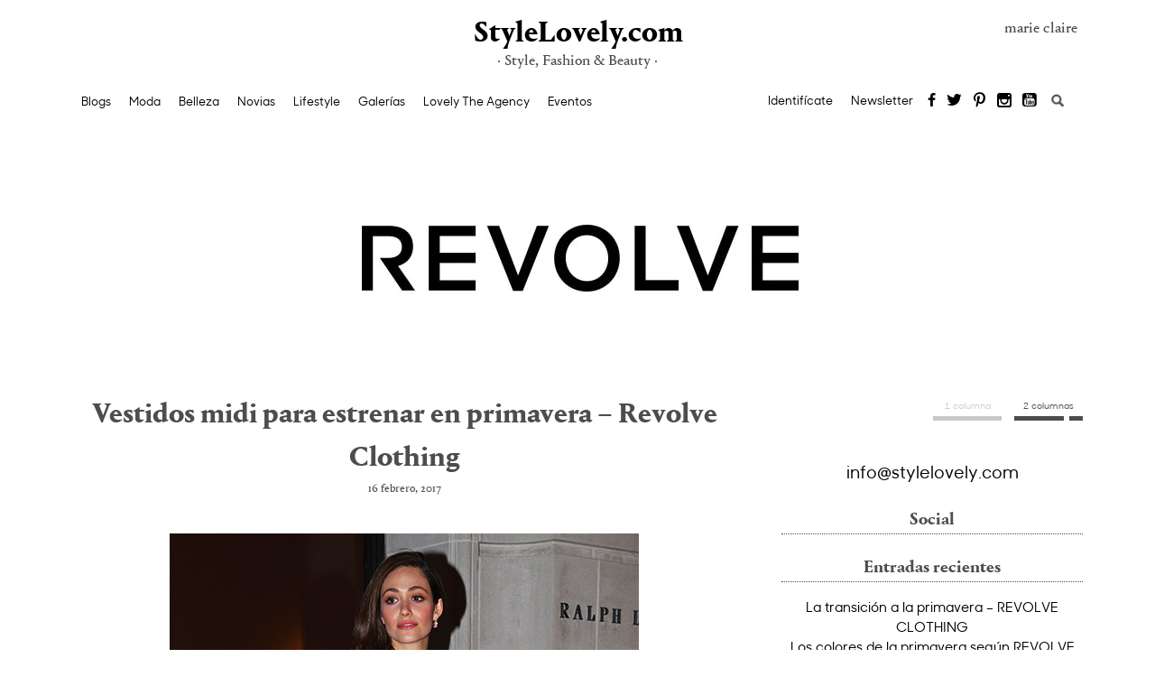

--- FILE ---
content_type: text/html; charset=UTF-8
request_url: https://stylelovely.com/revolveclothing/2017/02/16/vestidos-midi-para-estrenar-en-primavera-revolve-clothing/
body_size: 19658
content:
<!DOCTYPE html>
<!--[if IE 7]>
<html class="ie ie7" lang="es">
<![endif]-->
<!--[if IE 8]>
<html class="ie ie8" lang="es">
<![endif]-->
<!--[if IE 9]>
<html class="ie ie9" lang="es">
<![endif]-->
<!--[if !(IE 7) & !(IE 8) & !(IE 9)]><!-->
<html lang="es">
<!--<![endif]-->
<head>
<meta charset="UTF-8">
<meta name="viewport" content="width=device-width, initial-scale=1">
    <link rel="dns-prefetch" href="https://www.googletagmanager.com">
    <link rel="dns-prefetch" href="https://www.googletagservices.com">

<link rel="profile" href="http://gmpg.org/xfn/11">
<link rel="pingback" href="https://stylelovely.com/revolveclothing/xmlrpc.php">
<meta name="google-site-verification" content="x4LmyERI8iYEEHozfszZh59e4Auqxw-_C4hWjWWaxkM" />
<meta name="p:domain_verify" content="b7543f8cb5435af0f08b36fb5a682dec"/>

    <link rel="preload" href="https://stylelovely.com/revolveclothing/wp-content/themes/StyleBlogs/fonts/PortraitText-Bold-Web.woff2" as="font" crossorigin>
    <link rel="preload" href="https://stylelovely.com/revolveclothing/wp-content/themes/StyleBlogs/fonts/PortraitText-Regular2-Web.woff2" as="font" crossorigin>
    <link rel="preload" href="https://stylelovely.com/revolveclothing/wp-content/themes/StyleBlogs/fonts/SharpSansNo1-Medium.woff2" as="font" crossorigin>
    <link rel="preload" href="https://stylelovely.com/revolveclothing/wp-content/themes/StyleBlogs/fonts/icomoon.woff" as="font" crossorigin>

	<!-- Quantcast Choice. Consent Manager Tag v2.0 (for TCF 2.0) -->
	<script type="text/javascript" async=true>
        (function() {
            var host = window.location.hostname;
            var element = document.createElement('script');
            var firstScript = document.getElementsByTagName('script')[0];
            var url = 'https://cmp.quantcast.com'
                .concat('/choice/', 'HzMMzP4bF7q8p', '/', host, '/choice.js?tag_version=V2');
            var uspTries = 0;
            var uspTriesLimit = 3;
            element.async = true;
            element.type = 'text/javascript';
            element.src = url;

            firstScript.parentNode.insertBefore(element, firstScript);

            function makeStub() {
                var TCF_LOCATOR_NAME = '__tcfapiLocator';
                var queue = [];
                var win = window;
                var cmpFrame;

                function addFrame() {
                    var doc = win.document;
                    var otherCMP = !!(win.frames[TCF_LOCATOR_NAME]);

                    if (!otherCMP) {
                        if (doc.body) {
                            var iframe = doc.createElement('iframe');

                            iframe.style.cssText = 'display:none';
                            iframe.name = TCF_LOCATOR_NAME;
                            doc.body.appendChild(iframe);
                        } else {
                            setTimeout(addFrame, 5);
                        }
                    }
                    return !otherCMP;
                }

                function tcfAPIHandler() {
                    var gdprApplies;
                    var args = arguments;

                    if (!args.length) {
                        return queue;
                    } else if (args[0] === 'setGdprApplies') {
                        if (
                            args.length > 3 &&
                            args[2] === 2 &&
                            typeof args[3] === 'boolean'
                        ) {
                            gdprApplies = args[3];
                            if (typeof args[2] === 'function') {
                                args[2]('set', true);
                            }
                        }
                    } else if (args[0] === 'ping') {
                        var retr = {
                            gdprApplies: gdprApplies,
                            cmpLoaded: false,
                            cmpStatus: 'stub'
                        };

                        if (typeof args[2] === 'function') {
                            args[2](retr);
                        }
                    } else {
                        if(args[0] === 'init' && typeof args[3] === 'object') {
                            args[3] = Object.assign(args[3], { tag_version: 'V2' });
                        }
                        queue.push(args);
                    }
                }

                function postMessageEventHandler(event) {
                    var msgIsString = typeof event.data === 'string';
                    var json = {};

                    try {
                        if (msgIsString) {
                            json = JSON.parse(event.data);
                        } else {
                            json = event.data;
                        }
                    } catch (ignore) {}

                    var payload = json.__tcfapiCall;

                    if (payload) {
                        window.__tcfapi(
                            payload.command,
                            payload.version,
                            function(retValue, success) {
                                var returnMsg = {
                                    __tcfapiReturn: {
                                        returnValue: retValue,
                                        success: success,
                                        callId: payload.callId
                                    }
                                };
                                if (msgIsString) {
                                    returnMsg = JSON.stringify(returnMsg);
                                }
                                if (event && event.source && event.source.postMessage) {
                                    event.source.postMessage(returnMsg, '*');
                                }
                            },
                            payload.parameter
                        );
                    }
                }

                while (win) {
                    try {
                        if (win.frames[TCF_LOCATOR_NAME]) {
                            cmpFrame = win;
                            break;
                        }
                    } catch (ignore) {}

                    if (win === window.top) {
                        break;
                    }
                    win = win.parent;
                }
                if (!cmpFrame) {
                    addFrame();
                    win.__tcfapi = tcfAPIHandler;
                    win.addEventListener('message', postMessageEventHandler, false);
                }
            };

            makeStub();

            var uspStubFunction = function() {
                var arg = arguments;
                if (typeof window.__uspapi !== uspStubFunction) {
                    setTimeout(function() {
                        if (typeof window.__uspapi !== 'undefined') {
                            window.__uspapi.apply(window.__uspapi, arg);
                        }
                    }, 500);
                }
            };

            var checkIfUspIsReady = function() {
                uspTries++;
                if (window.__uspapi === uspStubFunction && uspTries < uspTriesLimit) {
                    console.warn('USP is not accessible');
                } else {
                    clearInterval(uspInterval);
                }
            };

            if (typeof window.__uspapi === 'undefined') {
                window.__uspapi = uspStubFunction;
                var uspInterval = setInterval(checkIfUspIsReady, 6000);
            }
        })();
	</script>
	<!-- End Quantcast Choice. Consent Manager Tag v2.0 (for TCF 2.0) -->
<meta name='robots' content='index, follow, max-image-preview:large, max-snippet:-1, max-video-preview:-1' />

	<!-- This site is optimized with the Yoast SEO plugin v26.8 - https://yoast.com/product/yoast-seo-wordpress/ -->
	<title>Vestidos midi para estrenar en primavera - Revolve Clothing</title>
	<meta name="description" content="Los vestidos midi son siempre una buena idea. Echa un vistazo a las novedades que Revolve Clothing incluye para la próxima temporada." />
	<link rel="canonical" href="https://stylelovely.com/revolveclothing/2017/02/16/vestidos-midi-para-estrenar-en-primavera-revolve-clothing/" />
	<meta name="twitter:card" content="summary_large_image" />
	<meta name="twitter:title" content="Vestidos midi para estrenar en primavera - Revolve Clothing" />
	<meta name="twitter:description" content="Los vestidos midi son siempre una buena idea. Echa un vistazo a las novedades que Revolve Clothing incluye para la próxima temporada." />
	<meta name="twitter:image" content="https://stylelovely.com/revolveclothing/files/2017/02/emmy_rossum-vestidos_midi.jpg" />
	<meta name="twitter:label1" content="Escrito por" />
	<meta name="twitter:data1" content="StyleLovely" />
	<meta name="twitter:label2" content="Tiempo de lectura" />
	<meta name="twitter:data2" content="1 minuto" />
	<script type="application/ld+json" class="yoast-schema-graph">{"@context":"https://schema.org","@graph":[{"@type":"Article","@id":"https://stylelovely.com/revolveclothing/2017/02/16/vestidos-midi-para-estrenar-en-primavera-revolve-clothing/#article","isPartOf":{"@id":"https://stylelovely.com/revolveclothing/2017/02/16/vestidos-midi-para-estrenar-en-primavera-revolve-clothing/"},"author":{"name":"StyleLovely","@id":"https://stylelovely.com/revolveclothing/#/schema/person/45a09062c216d61b2db8b82ba13c1292"},"headline":"Vestidos midi para estrenar en primavera &#8211; Revolve Clothing","datePublished":"2017-02-16T16:17:05+00:00","dateModified":"2017-02-16T16:18:06+00:00","mainEntityOfPage":{"@id":"https://stylelovely.com/revolveclothing/2017/02/16/vestidos-midi-para-estrenar-en-primavera-revolve-clothing/"},"wordCount":258,"commentCount":0,"image":{"@id":"https://stylelovely.com/revolveclothing/2017/02/16/vestidos-midi-para-estrenar-en-primavera-revolve-clothing/#primaryimage"},"thumbnailUrl":"https://stylelovely.com/revolveclothing/files/2017/02/emmy_rossum-vestidos_midi.jpg","keywords":["Revolve Clothing","vestidos midi"],"articleSection":["Moda"],"inLanguage":"es","potentialAction":[{"@type":"CommentAction","name":"Comment","target":["https://stylelovely.com/revolveclothing/2017/02/16/vestidos-midi-para-estrenar-en-primavera-revolve-clothing/#respond"]}]},{"@type":"WebPage","@id":"https://stylelovely.com/revolveclothing/2017/02/16/vestidos-midi-para-estrenar-en-primavera-revolve-clothing/","url":"https://stylelovely.com/revolveclothing/2017/02/16/vestidos-midi-para-estrenar-en-primavera-revolve-clothing/","name":"Vestidos midi para estrenar en primavera - Revolve Clothing","isPartOf":{"@id":"https://stylelovely.com/revolveclothing/#website"},"primaryImageOfPage":{"@id":"https://stylelovely.com/revolveclothing/2017/02/16/vestidos-midi-para-estrenar-en-primavera-revolve-clothing/#primaryimage"},"image":{"@id":"https://stylelovely.com/revolveclothing/2017/02/16/vestidos-midi-para-estrenar-en-primavera-revolve-clothing/#primaryimage"},"thumbnailUrl":"https://stylelovely.com/revolveclothing/files/2017/02/emmy_rossum-vestidos_midi.jpg","datePublished":"2017-02-16T16:17:05+00:00","dateModified":"2017-02-16T16:18:06+00:00","author":{"@id":"https://stylelovely.com/revolveclothing/#/schema/person/45a09062c216d61b2db8b82ba13c1292"},"description":"Los vestidos midi son siempre una buena idea. Echa un vistazo a las novedades que Revolve Clothing incluye para la próxima temporada.","breadcrumb":{"@id":"https://stylelovely.com/revolveclothing/2017/02/16/vestidos-midi-para-estrenar-en-primavera-revolve-clothing/#breadcrumb"},"inLanguage":"es","potentialAction":[{"@type":"ReadAction","target":["https://stylelovely.com/revolveclothing/2017/02/16/vestidos-midi-para-estrenar-en-primavera-revolve-clothing/"]}]},{"@type":"ImageObject","inLanguage":"es","@id":"https://stylelovely.com/revolveclothing/2017/02/16/vestidos-midi-para-estrenar-en-primavera-revolve-clothing/#primaryimage","url":"https://stylelovely.com/revolveclothing/files/2017/02/emmy_rossum-vestidos_midi.jpg","contentUrl":"https://stylelovely.com/revolveclothing/files/2017/02/emmy_rossum-vestidos_midi.jpg","width":1110,"height":600,"caption":"Vestido Midi Flores de Revolve Clothing"},{"@type":"BreadcrumbList","@id":"https://stylelovely.com/revolveclothing/2017/02/16/vestidos-midi-para-estrenar-en-primavera-revolve-clothing/#breadcrumb","itemListElement":[{"@type":"ListItem","position":1,"name":"StyleLovely","item":"https://stylelovely.com/revolveclothing/"},{"@type":"ListItem","position":2,"name":"Moda","item":"https://stylelovely.com/revolveclothing/moda/"},{"@type":"ListItem","position":3,"name":"Vestidos midi para estrenar en primavera &#8211; Revolve Clothing"}]},{"@type":"WebSite","@id":"https://stylelovely.com/revolveclothing/#website","url":"https://stylelovely.com/revolveclothing/","name":"REVOLVE CLOTHING","description":"ÚLTIMA SEMANA","potentialAction":[{"@type":"SearchAction","target":{"@type":"EntryPoint","urlTemplate":"https://stylelovely.com/revolveclothing/?s={search_term_string}"},"query-input":{"@type":"PropertyValueSpecification","valueRequired":true,"valueName":"search_term_string"}}],"inLanguage":"es"},{"@type":"Person","@id":"https://stylelovely.com/revolveclothing/#/schema/person/45a09062c216d61b2db8b82ba13c1292","name":"StyleLovely","image":{"@type":"ImageObject","inLanguage":"es","@id":"https://stylelovely.com/revolveclothing/#/schema/person/image/","url":"https://secure.gravatar.com/avatar/d65f620f3a744286eaba021f8dcda078b312bd5789b173a4b075364829ac4ce3?s=96&d=mm&r=g","contentUrl":"https://secure.gravatar.com/avatar/d65f620f3a744286eaba021f8dcda078b312bd5789b173a4b075364829ac4ce3?s=96&d=mm&r=g","caption":"StyleLovely"},"url":"https://stylelovely.com/revolveclothing/author/asos/"}]}</script>
	<!-- / Yoast SEO plugin. -->


<link rel="alternate" type="application/rss+xml" title="REVOLVE CLOTHING &raquo; Feed" href="https://stylelovely.com/revolveclothing/feed/" />
<link rel="alternate" type="application/rss+xml" title="REVOLVE CLOTHING &raquo; Feed de los comentarios" href="https://stylelovely.com/revolveclothing/comments/feed/" />
<link rel="alternate" type="application/rss+xml" title="REVOLVE CLOTHING &raquo; Comentario Vestidos midi para estrenar en primavera &#8211; Revolve Clothing del feed" href="https://stylelovely.com/revolveclothing/2017/02/16/vestidos-midi-para-estrenar-en-primavera-revolve-clothing/feed/" />
<link rel="alternate" title="oEmbed (JSON)" type="application/json+oembed" href="https://stylelovely.com/revolveclothing/wp-json/oembed/1.0/embed?url=https%3A%2F%2Fstylelovely.com%2Frevolveclothing%2F2017%2F02%2F16%2Fvestidos-midi-para-estrenar-en-primavera-revolve-clothing%2F" />
<link rel="alternate" title="oEmbed (XML)" type="text/xml+oembed" href="https://stylelovely.com/revolveclothing/wp-json/oembed/1.0/embed?url=https%3A%2F%2Fstylelovely.com%2Frevolveclothing%2F2017%2F02%2F16%2Fvestidos-midi-para-estrenar-en-primavera-revolve-clothing%2F&#038;format=xml" />
<style id='wp-img-auto-sizes-contain-inline-css' type='text/css'>
img:is([sizes=auto i],[sizes^="auto," i]){contain-intrinsic-size:3000px 1500px}
/*# sourceURL=wp-img-auto-sizes-contain-inline-css */
</style>
<style id='wp-emoji-styles-inline-css' type='text/css'>

	img.wp-smiley, img.emoji {
		display: inline !important;
		border: none !important;
		box-shadow: none !important;
		height: 1em !important;
		width: 1em !important;
		margin: 0 0.07em !important;
		vertical-align: -0.1em !important;
		background: none !important;
		padding: 0 !important;
	}
/*# sourceURL=wp-emoji-styles-inline-css */
</style>
<style id='wp-block-library-inline-css' type='text/css'>
:root{--wp-block-synced-color:#7a00df;--wp-block-synced-color--rgb:122,0,223;--wp-bound-block-color:var(--wp-block-synced-color);--wp-editor-canvas-background:#ddd;--wp-admin-theme-color:#007cba;--wp-admin-theme-color--rgb:0,124,186;--wp-admin-theme-color-darker-10:#006ba1;--wp-admin-theme-color-darker-10--rgb:0,107,160.5;--wp-admin-theme-color-darker-20:#005a87;--wp-admin-theme-color-darker-20--rgb:0,90,135;--wp-admin-border-width-focus:2px}@media (min-resolution:192dpi){:root{--wp-admin-border-width-focus:1.5px}}.wp-element-button{cursor:pointer}:root .has-very-light-gray-background-color{background-color:#eee}:root .has-very-dark-gray-background-color{background-color:#313131}:root .has-very-light-gray-color{color:#eee}:root .has-very-dark-gray-color{color:#313131}:root .has-vivid-green-cyan-to-vivid-cyan-blue-gradient-background{background:linear-gradient(135deg,#00d084,#0693e3)}:root .has-purple-crush-gradient-background{background:linear-gradient(135deg,#34e2e4,#4721fb 50%,#ab1dfe)}:root .has-hazy-dawn-gradient-background{background:linear-gradient(135deg,#faaca8,#dad0ec)}:root .has-subdued-olive-gradient-background{background:linear-gradient(135deg,#fafae1,#67a671)}:root .has-atomic-cream-gradient-background{background:linear-gradient(135deg,#fdd79a,#004a59)}:root .has-nightshade-gradient-background{background:linear-gradient(135deg,#330968,#31cdcf)}:root .has-midnight-gradient-background{background:linear-gradient(135deg,#020381,#2874fc)}:root{--wp--preset--font-size--normal:16px;--wp--preset--font-size--huge:42px}.has-regular-font-size{font-size:1em}.has-larger-font-size{font-size:2.625em}.has-normal-font-size{font-size:var(--wp--preset--font-size--normal)}.has-huge-font-size{font-size:var(--wp--preset--font-size--huge)}.has-text-align-center{text-align:center}.has-text-align-left{text-align:left}.has-text-align-right{text-align:right}.has-fit-text{white-space:nowrap!important}#end-resizable-editor-section{display:none}.aligncenter{clear:both}.items-justified-left{justify-content:flex-start}.items-justified-center{justify-content:center}.items-justified-right{justify-content:flex-end}.items-justified-space-between{justify-content:space-between}.screen-reader-text{border:0;clip-path:inset(50%);height:1px;margin:-1px;overflow:hidden;padding:0;position:absolute;width:1px;word-wrap:normal!important}.screen-reader-text:focus{background-color:#ddd;clip-path:none;color:#444;display:block;font-size:1em;height:auto;left:5px;line-height:normal;padding:15px 23px 14px;text-decoration:none;top:5px;width:auto;z-index:100000}html :where(.has-border-color){border-style:solid}html :where([style*=border-top-color]){border-top-style:solid}html :where([style*=border-right-color]){border-right-style:solid}html :where([style*=border-bottom-color]){border-bottom-style:solid}html :where([style*=border-left-color]){border-left-style:solid}html :where([style*=border-width]){border-style:solid}html :where([style*=border-top-width]){border-top-style:solid}html :where([style*=border-right-width]){border-right-style:solid}html :where([style*=border-bottom-width]){border-bottom-style:solid}html :where([style*=border-left-width]){border-left-style:solid}html :where(img[class*=wp-image-]){height:auto;max-width:100%}:where(figure){margin:0 0 1em}html :where(.is-position-sticky){--wp-admin--admin-bar--position-offset:var(--wp-admin--admin-bar--height,0px)}@media screen and (max-width:600px){html :where(.is-position-sticky){--wp-admin--admin-bar--position-offset:0px}}

/*# sourceURL=wp-block-library-inline-css */
</style><style id='global-styles-inline-css' type='text/css'>
:root{--wp--preset--aspect-ratio--square: 1;--wp--preset--aspect-ratio--4-3: 4/3;--wp--preset--aspect-ratio--3-4: 3/4;--wp--preset--aspect-ratio--3-2: 3/2;--wp--preset--aspect-ratio--2-3: 2/3;--wp--preset--aspect-ratio--16-9: 16/9;--wp--preset--aspect-ratio--9-16: 9/16;--wp--preset--color--black: #000000;--wp--preset--color--cyan-bluish-gray: #abb8c3;--wp--preset--color--white: #ffffff;--wp--preset--color--pale-pink: #f78da7;--wp--preset--color--vivid-red: #cf2e2e;--wp--preset--color--luminous-vivid-orange: #ff6900;--wp--preset--color--luminous-vivid-amber: #fcb900;--wp--preset--color--light-green-cyan: #7bdcb5;--wp--preset--color--vivid-green-cyan: #00d084;--wp--preset--color--pale-cyan-blue: #8ed1fc;--wp--preset--color--vivid-cyan-blue: #0693e3;--wp--preset--color--vivid-purple: #9b51e0;--wp--preset--gradient--vivid-cyan-blue-to-vivid-purple: linear-gradient(135deg,rgb(6,147,227) 0%,rgb(155,81,224) 100%);--wp--preset--gradient--light-green-cyan-to-vivid-green-cyan: linear-gradient(135deg,rgb(122,220,180) 0%,rgb(0,208,130) 100%);--wp--preset--gradient--luminous-vivid-amber-to-luminous-vivid-orange: linear-gradient(135deg,rgb(252,185,0) 0%,rgb(255,105,0) 100%);--wp--preset--gradient--luminous-vivid-orange-to-vivid-red: linear-gradient(135deg,rgb(255,105,0) 0%,rgb(207,46,46) 100%);--wp--preset--gradient--very-light-gray-to-cyan-bluish-gray: linear-gradient(135deg,rgb(238,238,238) 0%,rgb(169,184,195) 100%);--wp--preset--gradient--cool-to-warm-spectrum: linear-gradient(135deg,rgb(74,234,220) 0%,rgb(151,120,209) 20%,rgb(207,42,186) 40%,rgb(238,44,130) 60%,rgb(251,105,98) 80%,rgb(254,248,76) 100%);--wp--preset--gradient--blush-light-purple: linear-gradient(135deg,rgb(255,206,236) 0%,rgb(152,150,240) 100%);--wp--preset--gradient--blush-bordeaux: linear-gradient(135deg,rgb(254,205,165) 0%,rgb(254,45,45) 50%,rgb(107,0,62) 100%);--wp--preset--gradient--luminous-dusk: linear-gradient(135deg,rgb(255,203,112) 0%,rgb(199,81,192) 50%,rgb(65,88,208) 100%);--wp--preset--gradient--pale-ocean: linear-gradient(135deg,rgb(255,245,203) 0%,rgb(182,227,212) 50%,rgb(51,167,181) 100%);--wp--preset--gradient--electric-grass: linear-gradient(135deg,rgb(202,248,128) 0%,rgb(113,206,126) 100%);--wp--preset--gradient--midnight: linear-gradient(135deg,rgb(2,3,129) 0%,rgb(40,116,252) 100%);--wp--preset--font-size--small: 13px;--wp--preset--font-size--medium: 20px;--wp--preset--font-size--large: 36px;--wp--preset--font-size--x-large: 42px;--wp--preset--spacing--20: 0.44rem;--wp--preset--spacing--30: 0.67rem;--wp--preset--spacing--40: 1rem;--wp--preset--spacing--50: 1.5rem;--wp--preset--spacing--60: 2.25rem;--wp--preset--spacing--70: 3.38rem;--wp--preset--spacing--80: 5.06rem;--wp--preset--shadow--natural: 6px 6px 9px rgba(0, 0, 0, 0.2);--wp--preset--shadow--deep: 12px 12px 50px rgba(0, 0, 0, 0.4);--wp--preset--shadow--sharp: 6px 6px 0px rgba(0, 0, 0, 0.2);--wp--preset--shadow--outlined: 6px 6px 0px -3px rgb(255, 255, 255), 6px 6px rgb(0, 0, 0);--wp--preset--shadow--crisp: 6px 6px 0px rgb(0, 0, 0);}:where(.is-layout-flex){gap: 0.5em;}:where(.is-layout-grid){gap: 0.5em;}body .is-layout-flex{display: flex;}.is-layout-flex{flex-wrap: wrap;align-items: center;}.is-layout-flex > :is(*, div){margin: 0;}body .is-layout-grid{display: grid;}.is-layout-grid > :is(*, div){margin: 0;}:where(.wp-block-columns.is-layout-flex){gap: 2em;}:where(.wp-block-columns.is-layout-grid){gap: 2em;}:where(.wp-block-post-template.is-layout-flex){gap: 1.25em;}:where(.wp-block-post-template.is-layout-grid){gap: 1.25em;}.has-black-color{color: var(--wp--preset--color--black) !important;}.has-cyan-bluish-gray-color{color: var(--wp--preset--color--cyan-bluish-gray) !important;}.has-white-color{color: var(--wp--preset--color--white) !important;}.has-pale-pink-color{color: var(--wp--preset--color--pale-pink) !important;}.has-vivid-red-color{color: var(--wp--preset--color--vivid-red) !important;}.has-luminous-vivid-orange-color{color: var(--wp--preset--color--luminous-vivid-orange) !important;}.has-luminous-vivid-amber-color{color: var(--wp--preset--color--luminous-vivid-amber) !important;}.has-light-green-cyan-color{color: var(--wp--preset--color--light-green-cyan) !important;}.has-vivid-green-cyan-color{color: var(--wp--preset--color--vivid-green-cyan) !important;}.has-pale-cyan-blue-color{color: var(--wp--preset--color--pale-cyan-blue) !important;}.has-vivid-cyan-blue-color{color: var(--wp--preset--color--vivid-cyan-blue) !important;}.has-vivid-purple-color{color: var(--wp--preset--color--vivid-purple) !important;}.has-black-background-color{background-color: var(--wp--preset--color--black) !important;}.has-cyan-bluish-gray-background-color{background-color: var(--wp--preset--color--cyan-bluish-gray) !important;}.has-white-background-color{background-color: var(--wp--preset--color--white) !important;}.has-pale-pink-background-color{background-color: var(--wp--preset--color--pale-pink) !important;}.has-vivid-red-background-color{background-color: var(--wp--preset--color--vivid-red) !important;}.has-luminous-vivid-orange-background-color{background-color: var(--wp--preset--color--luminous-vivid-orange) !important;}.has-luminous-vivid-amber-background-color{background-color: var(--wp--preset--color--luminous-vivid-amber) !important;}.has-light-green-cyan-background-color{background-color: var(--wp--preset--color--light-green-cyan) !important;}.has-vivid-green-cyan-background-color{background-color: var(--wp--preset--color--vivid-green-cyan) !important;}.has-pale-cyan-blue-background-color{background-color: var(--wp--preset--color--pale-cyan-blue) !important;}.has-vivid-cyan-blue-background-color{background-color: var(--wp--preset--color--vivid-cyan-blue) !important;}.has-vivid-purple-background-color{background-color: var(--wp--preset--color--vivid-purple) !important;}.has-black-border-color{border-color: var(--wp--preset--color--black) !important;}.has-cyan-bluish-gray-border-color{border-color: var(--wp--preset--color--cyan-bluish-gray) !important;}.has-white-border-color{border-color: var(--wp--preset--color--white) !important;}.has-pale-pink-border-color{border-color: var(--wp--preset--color--pale-pink) !important;}.has-vivid-red-border-color{border-color: var(--wp--preset--color--vivid-red) !important;}.has-luminous-vivid-orange-border-color{border-color: var(--wp--preset--color--luminous-vivid-orange) !important;}.has-luminous-vivid-amber-border-color{border-color: var(--wp--preset--color--luminous-vivid-amber) !important;}.has-light-green-cyan-border-color{border-color: var(--wp--preset--color--light-green-cyan) !important;}.has-vivid-green-cyan-border-color{border-color: var(--wp--preset--color--vivid-green-cyan) !important;}.has-pale-cyan-blue-border-color{border-color: var(--wp--preset--color--pale-cyan-blue) !important;}.has-vivid-cyan-blue-border-color{border-color: var(--wp--preset--color--vivid-cyan-blue) !important;}.has-vivid-purple-border-color{border-color: var(--wp--preset--color--vivid-purple) !important;}.has-vivid-cyan-blue-to-vivid-purple-gradient-background{background: var(--wp--preset--gradient--vivid-cyan-blue-to-vivid-purple) !important;}.has-light-green-cyan-to-vivid-green-cyan-gradient-background{background: var(--wp--preset--gradient--light-green-cyan-to-vivid-green-cyan) !important;}.has-luminous-vivid-amber-to-luminous-vivid-orange-gradient-background{background: var(--wp--preset--gradient--luminous-vivid-amber-to-luminous-vivid-orange) !important;}.has-luminous-vivid-orange-to-vivid-red-gradient-background{background: var(--wp--preset--gradient--luminous-vivid-orange-to-vivid-red) !important;}.has-very-light-gray-to-cyan-bluish-gray-gradient-background{background: var(--wp--preset--gradient--very-light-gray-to-cyan-bluish-gray) !important;}.has-cool-to-warm-spectrum-gradient-background{background: var(--wp--preset--gradient--cool-to-warm-spectrum) !important;}.has-blush-light-purple-gradient-background{background: var(--wp--preset--gradient--blush-light-purple) !important;}.has-blush-bordeaux-gradient-background{background: var(--wp--preset--gradient--blush-bordeaux) !important;}.has-luminous-dusk-gradient-background{background: var(--wp--preset--gradient--luminous-dusk) !important;}.has-pale-ocean-gradient-background{background: var(--wp--preset--gradient--pale-ocean) !important;}.has-electric-grass-gradient-background{background: var(--wp--preset--gradient--electric-grass) !important;}.has-midnight-gradient-background{background: var(--wp--preset--gradient--midnight) !important;}.has-small-font-size{font-size: var(--wp--preset--font-size--small) !important;}.has-medium-font-size{font-size: var(--wp--preset--font-size--medium) !important;}.has-large-font-size{font-size: var(--wp--preset--font-size--large) !important;}.has-x-large-font-size{font-size: var(--wp--preset--font-size--x-large) !important;}
/*# sourceURL=global-styles-inline-css */
</style>

<style id='classic-theme-styles-inline-css' type='text/css'>
/*! This file is auto-generated */
.wp-block-button__link{color:#fff;background-color:#32373c;border-radius:9999px;box-shadow:none;text-decoration:none;padding:calc(.667em + 2px) calc(1.333em + 2px);font-size:1.125em}.wp-block-file__button{background:#32373c;color:#fff;text-decoration:none}
/*# sourceURL=/wp-includes/css/classic-themes.min.css */
</style>
<link rel='stylesheet' id='styleblogs-style-css' href='https://stylelovely.com/revolveclothing/wp-content/themes/StyleBlogs/style.css?ver=1671347600' type='text/css' media='' />
<script type="text/javascript" src="https://stylelovely.com/revolveclothing/wp-includes/js/jquery/jquery.min.js?ver=3.7.1" id="jquery-core-js"></script>
<script type="text/javascript" src="https://stylelovely.com/revolveclothing/wp-includes/js/jquery/jquery-migrate.min.js?ver=3.4.1" id="jquery-migrate-js"></script>
<link rel="https://api.w.org/" href="https://stylelovely.com/revolveclothing/wp-json/" /><link rel="alternate" title="JSON" type="application/json" href="https://stylelovely.com/revolveclothing/wp-json/wp/v2/posts/3767" /><link rel="EditURI" type="application/rsd+xml" title="RSD" href="https://stylelovely.com/revolveclothing/xmlrpc.php?rsd" />
<link rel='shortlink' href='https://stylelovely.com/revolveclothing/?p=3767' />
<style type="text/css">.recentcomments a{display:inline !important;padding:0 !important;margin:0 !important;}</style>
	
	
		

	
<!--[if lt IE 9]>
<link href='https://stylelovely.com/revolveclothing/wp-content/themes/StyleBlogs/ie.css' rel='stylesheet' type='text/css'>
<script src="https://stylelovely.com/revolveclothing/wp-content/themes/StyleBlogs/js/html5.js"></script>
<![endif]-->

    <script>
        function EPETBrowserDims() {
            var viewportwidth = 0;
            var viewportheight = 0;
            if (typeof window.innerWidth != 'undefined') {
                viewportwidth = window.innerWidth,
                    viewportheight = window.innerHeight
            }
            else if (typeof document.documentElement != 'undefined' && typeof document.documentElement.clientWidth != 'undefined' && document.documentElement.clientWidth != 0) {
                viewportwidth = document.documentElement.clientWidth,
                    viewportheight = document.documentElement.clientHeight
            } else {
                viewportwidth = document.getElementsByTagName('body')[0].clientWidth,
                    viewportheight = document.getElementsByTagName('body')[0].clientHeight
            }
            return {
                "ancho" : viewportwidth , "alto" : viewportheight
            };
        }
    </script>

	
<script>

    dataLayer = [{
        'ancestor': 'home|lovelyblogs|revolve clothing|moda|vestidos-midi-para-estrenar-en-primavera-revolve-clothing',
        'postDate': '20170216',
        'postGeoposition': '',
        'pageType': 'posttf',
        'postAuthor': 'stylelovely',
        'postContent': '',
        'pageCategory1': 'revolve clothing',
        'pageCategory2': 'moda',
        'galleryNumber': '',
        'postHeadline': 'vestidos midi para estrenar en primavera - revolve clothing',
        'postDescription': 'los vestidos midi son siempre una buena idea. echa un vistazo a las novedades que revolve clothing incluye para la próxima temporada.',
        'postImgUrl': '',
        'postId': '3767',
        'clckr': '',
        'scrllr': '',
        'rdr': '',
        'shrr': '',
        'cmmntr': '',
        'sbscrbr': '',
        'rgstr': '',
        "talabot": 'visit',
        "id42": 'nodata'
    }];

</script>


	<script>
		(function(i,s,o,g,r,a,m){i['GoogleAnalyticsObject']=r;i[r]=i[r]||function(){
			(i[r].q=i[r].q||[]).push(arguments)},i[r].l=1*new Date();a=s.createElement(o),
			m=s.getElementsByTagName(o)[0];a.async=1;a.src=g;m.parentNode.insertBefore(a,m)
		})(window,document,'script','//www.google-analytics.com/analytics.js','ga');

		ga('create', 'UA-52666666-1', 'auto');
		ga('send', 'pageview');
	</script>


    <!-- Google tag (gtag.js) -->
    <script async src="https://www.googletagmanager.com/gtag/js?id=G-NCQ7G6ESPT"></script>
    <script>
        window.dataLayer = window.dataLayer || [];
        function gtag(){dataLayer.push(arguments);}
        gtag('js', new Date());

        gtag('config', 'G-NCQ7G6ESPT');
    </script>

    <!-- Google Tag Manager -->
    <script>(function(w,d,s,l,i){w[l]=w[l]||[];w[l].push({'gtm.start':
            new Date().getTime(),event:'gtm.js'});var f=d.getElementsByTagName(s)[0],
            j=d.createElement(s),dl=l!='dataLayer'?'&l='+l:'';j.async=true;j.src=
            'https://www.googletagmanager.com/gtm.js?id='+i+dl;f.parentNode.insertBefore(j,f);
        })(window,document,'script','dataLayer','GTM-MPL94H9');</script>
    <!-- End Google Tag Manager -->

    <!-- Facebook Pixel Code -->
    <script>
        !function(f,b,e,v,n,t,s){if(f.fbq)return;n=f.fbq=function(){n.callMethod?
            n.callMethod.apply(n,arguments):n.queue.push(arguments)};if(!f._fbq)f._fbq=n;
            n.push=n;n.loaded=!0;n.version='2.0';n.queue=[];t=b.createElement(e);t.async=!0;
            t.src=v;s=b.getElementsByTagName(e)[0];s.parentNode.insertBefore(t,s)}(window,
            document,'script','https://connect.facebook.net/en_US/fbevents.js');

        fbq('init', '217587685301280');
        fbq('track', "PageView");

    </script>
    <noscript><img height="1" width="1" style="display:none"
                   src="https://www.facebook.com/tr?id=217587685301280&ev=PageView&noscript=1"
        /></noscript>
    <!-- End Facebook Pixel Code -->

	
</head>

<body class="wp-singular post-template-default single single-post postid-3767 single-format-standard wp-theme-StyleBlogs blog11311 group-blog">
<!-- Sunmedia -->
<script>function a(r) {
        try {
            for (; r.parent && r !== r.parent;) r = r.parent;
            return r
        } catch (r) {
            return null
        }
    }

    var n = a(window);
    if (n && n.document && n.document.body) {
        var s = document.createElement("script");
        s.setAttribute("data-gdpr-applies", "${gdpr}");
        s.setAttribute("data-consent-string", "${gdpr_consent}");
        s.src = "https://static.sunmedia.tv/integrations/c5d0781f-d58f-4b60-a64e-91a1dd50b57f/c5d0781f-d58f-4b60-a64e-91a1dd50b57f.js", s.async = !0, n.document.body.appendChild(s)
    }</script>
<!-- Fin Sunmedia -->
<!-- Google Tag Manager (noscript) -->
<noscript><iframe src="https://www.googletagmanager.com/ns.html?id=GTM-MPL94H9"
                  height="0" width="0" style="display:none;visibility:hidden"></iframe></noscript>
<!-- End Google Tag Manager (noscript) -->

<!--[if lte IE 6]><script src="https://stylelovely.com/revolveclothing/wp-content/themes/StyleBlogs/js/ie6/warning.js"></script><script>window.onload=function(){e("https://stylelovely.com/revolveclothing/wp-content/themes/StyleBlogs/js/ie6/")}</script><![endif]-->
<!-- Start Alexa Certify Javascript -->
<script async type="text/javascript">
	_atrk_opts = { atrk_acct:"zACui1asyr00qb", domain:"stylelovely.com",dynamic: true};
	(function() { var as = document.createElement('script'); as.type = 'text/javascript'; as.async = true; as.src = "https://d31qbv1cthcecs.cloudfront.net/atrk.js"; var s = document.getElementsByTagName('script')[0];s.parentNode.insertBefore(as, s); })();
</script>
<noscript><img src="https://d5nxst8fruw4z.cloudfront.net/atrk.gif?account=zACui1asyr00qb" style="display:none" height="1" width="1" alt="" /></noscript>
<!-- End Alexa Certify Javascript -->


<div id="page" class="hfeed site">
	<a class="skip-link screen-reader-text" href="#content">Saltar al contenido</a>

	
	
		<header id="masthead" class="site-header">
			<div class="site-header__contenido contenedor">
	<div class="site-branding">
		<a href="https://stylelovely.com/" itemprop="url" title="stylelovely.com">StyleLovely.com</a>
                    <p class="site-description">&middot; Style, Fashion & Beauty &middot;</p>
            <p class="logo-mc logo-mc-movil">marie claire</p>
        	</div><!-- .site-branding -->
            <p class="logo-mc logo-mc-desktop">marie claire</p>
    
	<nav id="site-navigation" class="main-navigation">
		<button class="menu-toggle" aria-controls="menu" aria-expanded="false"><span class="icon-menu2"></span></button>
		<ul id="menu-header-menu" class="menu"><li id="menu-item-1231" class="desplegable menu-item menu-item-type-post_type menu-item-object-page menu-item-has-children menu-item-1231"><a href="https://stylelovely.com/blogs/">Blogs</a>
<ul class="sub-menu">
	<li id="menu-item-256372" class="menu-item menu-item-type-custom menu-item-object-custom menu-item-256372"><a href="https://stylelovely.com/chg/">CHG</a></li>
	<li id="menu-item-271736" class="menu-item menu-item-type-custom menu-item-object-custom menu-item-271736"><a href="https://stylelovely.com/plazamayor/">Plaza Mayor</a></li>
	<li id="menu-item-167651" class="menu-item menu-item-type-custom menu-item-object-custom menu-item-167651"><a href="https://stylelovely.com/placeres/">Placeres</a></li>
</ul>
</li>
</ul><ul id="menu-header-menu2" class="menu"><li id="menu-item-284147" class="menu-item menu-item-type-taxonomy menu-item-object-category current-post-ancestor menu-item-has-children menu-item-284147"><a href="https://stylelovely.com/moda/">Moda</a>
<ul class="sub-menu">
	<li id="menu-item-128393" class="menu-item menu-item-type-taxonomy menu-item-object-category menu-item-128393"><a href="https://stylelovely.com/moda/noticias-moda/">News</a></li>
	<li id="menu-item-128394" class="menu-item menu-item-type-taxonomy menu-item-object-category current-post-ancestor current-menu-parent current-post-parent menu-item-128394"><a href="https://stylelovely.com/moda/shopping/">Shopping</a></li>
	<li id="menu-item-128396" class="menu-item menu-item-type-taxonomy menu-item-object-category menu-item-128396"><a href="https://stylelovely.com/celebrity/">Celebrity</a></li>
	<li id="menu-item-284169" class="menu-item menu-item-type-taxonomy menu-item-object-category menu-item-284169"><a href="https://stylelovely.com/moda/moda-ninos/">Moda Niños</a></li>
	<li id="menu-item-280786" class="menu-item menu-item-type-taxonomy menu-item-object-post_tag menu-item-280786"><a href="https://stylelovely.com/tag/joyeria-suarez/">Joyería Suarez</a></li>
	<li id="menu-item-128397" class="menu-item menu-item-type-taxonomy menu-item-object-category menu-item-128397"><a href="https://stylelovely.com/street-style/">Street Style</a></li>
	<li id="menu-item-128398" class="menu-item menu-item-type-taxonomy menu-item-object-category menu-item-128398"><a href="https://stylelovely.com/moda/moda-hombre/">Moda Hombre</a></li>
	<li id="menu-item-162368" class="menu-item menu-item-type-custom menu-item-object-custom menu-item-162368"><a href="/influencers/">Influencers</a></li>
	<li id="menu-item-172798" class="menu-item menu-item-type-taxonomy menu-item-object-category menu-item-172798"><a href="https://stylelovely.com/moda/pasarela/">Pasarela</a></li>
</ul>
</li>
<li id="menu-item-284146" class="menu-item menu-item-type-taxonomy menu-item-object-category menu-item-has-children menu-item-284146"><a href="https://stylelovely.com/belleza/">Belleza</a>
<ul class="sub-menu">
	<li id="menu-item-128401" class="menu-item menu-item-type-taxonomy menu-item-object-category menu-item-128401"><a href="https://stylelovely.com/belleza/noticias/">News</a></li>
	<li id="menu-item-128402" class="menu-item menu-item-type-taxonomy menu-item-object-category menu-item-128402"><a href="https://stylelovely.com/belleza/shopping-belleza/">Shopping</a></li>
	<li id="menu-item-300156" class="menu-item menu-item-type-post_type menu-item-object-page menu-item-300156"><a href="https://stylelovely.com/linterdit-givenchy/">L’interdit de Givenchy</a></li>
	<li id="menu-item-284170" class="menu-item menu-item-type-taxonomy menu-item-object-category menu-item-284170"><a href="https://stylelovely.com/belleza/fitness/">Fitness</a></li>
	<li id="menu-item-275247" class="menu-item menu-item-type-taxonomy menu-item-object-post_tag menu-item-275247"><a href="https://stylelovely.com/tag/salud/">Salud</a></li>
	<li id="menu-item-176916" class="menu-item menu-item-type-post_type menu-item-object-page menu-item-176916"><a href="https://stylelovely.com/ysl/">YSL</a></li>
	<li id="menu-item-128403" class="menu-item menu-item-type-taxonomy menu-item-object-category menu-item-128403"><a href="https://stylelovely.com/belleza/hemos-probado/">Hemos Probado</a></li>
</ul>
</li>
<li id="menu-item-129245" class="sinsubmenu menu-item menu-item-type-taxonomy menu-item-object-category menu-item-129245"><a href="https://stylelovely.com/bodas/">Novias</a></li>
<li id="menu-item-255831" class="menu-item menu-item-type-taxonomy menu-item-object-category menu-item-255831"><a href="https://stylelovely.com/lifestyle/">Lifestyle</a></li>
<li id="menu-item-162372" class="sinsubmenu menu-item menu-item-type-custom menu-item-object-custom menu-item-162372"><a href="/galeria/">Galerías</a></li>
<li id="menu-item-337401" class="menu-item menu-item-type-post_type menu-item-object-page menu-item-337401"><a href="https://stylelovely.com/lovelytheagency/">Lovely The Agency</a></li>
<li id="menu-item-350909" class="menu-item menu-item-type-post_type menu-item-object-page menu-item-350909"><a href="https://stylelovely.com/eventos/">Eventos</a></li>
</ul>
		<button class="menu-cabecera-toggle"><span class="icon-plus"></span></button>

		<div class="menu-cabecera">

			<ul class="redes-header">
                <li><a href="https://www.facebook.com/Stylelovely" title="Facebook" target="_blank"><span id="fllwFbHead" class="icon-facebook2"></span></a></li>
                <li><a href="https://twitter.com/style_lovely" title="Twitter" target="_blank"><span id="fllwTwHead" class="icon-twitter"></span></a></li>
                <li><a href="https://www.pinterest.com/stylelovely/" title="Pinterest" target="_blank"><span id="fllwPinHead" class="icon-pinterest"></span></a></li>
                <li><a href="https://instagram.com/stylelovelyweb/" title="Instagram" target="_blank"><span id="fllwIgHead" class="icon-instagram"></span></a></li>
                <li><a href="https://www.youtube.com/channel/UC72IQAKdC5K1R1PhGfRAevQ" title="You Tube" target="_blank"><span id="fllwYtHead" class="icon-youtube2"></span></a></li>
			</ul>

			<ul class="opciones-registro">
				
					<li class="contexto identificate"><a href="#">Identifícate</a></li>

				
				<li class="header-newsletter"><a href="http://stylelovely.com/newsletter/" target="_blank">Newsletter</a></li>
			</ul>

			<form role="search" method="get" class="search-form" action="https://stylelovely.com/revolveclothing/">
				<label>
					<span class="screen-reader-text">Buscar:</span>
					<input type="search" class="search-field" placeholder="Buscar &hellip;" value="" name="s" />
				</label>
				<input type="submit" class="search-submit" value="Buscar" />
			</form>
		</div><!-- / .menu-cabecera -->

	</nav><!-- #site-navigation -->

</div><!-- / .site-header__contenido -->
		</header><!-- #masthead -->

	
	<div id="content" class="site-content">

			
            <a href="https://stylelovely.com/revolveclothing/" rel="home" class="logo-main">
                <img src="https://stylelovely.com/revolveclothing/files/2016/02/cabecera-revolve-clothing.jpg" height="184" width="1104" alt="REVOLVE CLOTHING" class="logo-cabecera" />
            </a>

			

            

    <div class="contenedor clear">

	<div id="primary" class="content-area">
		<main id="main" class="site-main" role="main">

		
			
<article id="post-3767" class="post-3767 post type-post status-publish format-standard has-post-thumbnail hentry category-moda tag-revolve-clothing tag-vestidos-midi" itemscope itemtype="http://schema.org/Article">
    <header class="entry-header">
	    
        <h1 class="entry-title" itemprop="name">Vestidos midi para estrenar en primavera &#8211; Revolve Clothing</h1>
        <div class="entry-meta">
            <span class="fecha post-date updated published" datetime="2017-02-16T18:17:05+02:00">16 febrero, 2017</span>
        </div><!-- .entry-meta -->
    </header><!-- .entry-header -->

    <div class="entry-content">
        <figure id="attachment_3787" aria-describedby="caption-attachment-3787" style="width: 520px" class="wp-caption aligncenter"><img fetchpriority="high" decoding="async" class="wp-image-3787 size-full" src="http://stylelovely.com/revolveclothing/files/2017/02/vestidos_midi-revolve_clothing.jpg" alt="Vestido Midi Flores de Revolve Clothing" width="520" height="800" srcset="https://stylelovely.com/revolveclothing/files/2017/02/vestidos_midi-revolve_clothing.jpg 520w, https://stylelovely.com/revolveclothing/files/2017/02/vestidos_midi-revolve_clothing-195x300.jpg 195w, https://stylelovely.com/revolveclothing/files/2017/02/vestidos_midi-revolve_clothing-300x462.jpg 300w" sizes="(max-width: 520px) 100vw, 520px" /><figcaption id="caption-attachment-3787" class="wp-caption-text">©Gtresonline/ Emmy Rossum con un vestido midi.</figcaption></figure>
<p>Los vestidos midi son siempre una buena idea. Y especialmente en la temporada de primavera verano. Vale que todavía nos quedan algunas semanas por delante para dar por acabado el invierno pero ya podemos ir fichando los adelantos que nos trae <strong><a href="http://www.revolveclothing.es/content/products/editorial?prettyPath=/r/Editorials.jsp&amp;listname=For%20the%20Guest&amp;cplid=6502&amp;navsrc=hp2_f_0_4&amp;hsclk=1" target="_blank">Revolve Clothing</a></strong>. Los vestidos con escote <em>off the shoulder</em> siguen presentes una temporada más. Los hombros al descubierto conviven con los volantes y las aberturas tanto en las piernas como en el escote. Los estampados florales dan la bienvenida a la primavera y los colores lisos como el rojo, el mostaza o el negro (para llevar el perfecto<em> little black dress</em>) son otras de las novedades que querremos incluir en nuestro armarios estivales. El largo midi es perfecto tanto para eventos informales, combinándolo con los accesorios adecuados, como para citas más sofisticadas o incluso por qué no para asistir a una boda como invitada. ¡Descubre todas las propuestas!</p>
<h2 style="text-align: center;">Vestidos midi</h2>
<ul>
<li>De flores, con volantes en las mangas y hombros al descubierto, de <strong><a href="http://www.revolveclothing.es/yumi-kim-maxivestido-endless-love/dp/YUMI-WD194/?utm_source=blogger&amp;utm_medium=SEO&amp;utm_campaign=intl_P_stylelovely" target="_blank">Yumi Kim</a></strong>. <a href="http://www.revolveclothing.es/yumi-kim-maxivestido-endless-love/dp/YUMI-WD194/?utm_source=blogger&amp;utm_medium=SEO&amp;utm_campaign=intl_P_stylelovely" target="_blank"><img decoding="async" class="aligncenter size-full wp-image-3768" src="http://stylelovely.com/revolveclothing/files/2017/02/vestido_midi_flores-revolve_clothing.jpg" alt="Vestido Midi Flores de Revolve Clothing" width="960" height="1450" srcset="https://stylelovely.com/revolveclothing/files/2017/02/vestido_midi_flores-revolve_clothing.jpg 960w, https://stylelovely.com/revolveclothing/files/2017/02/vestido_midi_flores-revolve_clothing-199x300.jpg 199w, https://stylelovely.com/revolveclothing/files/2017/02/vestido_midi_flores-revolve_clothing-768x1160.jpg 768w, https://stylelovely.com/revolveclothing/files/2017/02/vestido_midi_flores-revolve_clothing-678x1024.jpg 678w, https://stylelovely.com/revolveclothing/files/2017/02/vestido_midi_flores-revolve_clothing-300x453.jpg 300w, https://stylelovely.com/revolveclothing/files/2017/02/vestido_midi_flores-revolve_clothing-640x967.jpg 640w" sizes="(max-width: 960px) 100vw, 960px" /></a></li>
<li> Vestido rojo con abertura frontal, de <strong><a href="http://www.revolveclothing.es/mara-hoffman-knot-front-dress/dp/MARA-WD377/?utm_source=blogger&amp;utm_medium=SEO&amp;utm_campaign=intl_P_stylelovely" target="_blank">Mara Hoffman</a></strong>.</li>
</ul>
<p><a href="http://www.revolveclothing.es/mara-hoffman-knot-front-dress/dp/MARA-WD377/?utm_source=blogger&amp;utm_medium=SEO&amp;utm_campaign=intl_P_stylelovely" target="_blank"><img decoding="async" class="aligncenter size-full wp-image-3769" src="http://stylelovely.com/revolveclothing/files/2017/02/vestido_midi-revolve_clothing.jpg" alt="Vestido Midi Flores de Revolve Clothing" width="960" height="1450" srcset="https://stylelovely.com/revolveclothing/files/2017/02/vestido_midi-revolve_clothing.jpg 960w, https://stylelovely.com/revolveclothing/files/2017/02/vestido_midi-revolve_clothing-199x300.jpg 199w, https://stylelovely.com/revolveclothing/files/2017/02/vestido_midi-revolve_clothing-768x1160.jpg 768w, https://stylelovely.com/revolveclothing/files/2017/02/vestido_midi-revolve_clothing-678x1024.jpg 678w, https://stylelovely.com/revolveclothing/files/2017/02/vestido_midi-revolve_clothing-300x453.jpg 300w, https://stylelovely.com/revolveclothing/files/2017/02/vestido_midi-revolve_clothing-640x967.jpg 640w" sizes="(max-width: 960px) 100vw, 960px" /></a> &#8211; Vestido midi asimétrico con flores y volantes. <a href="http://www.revolveclothing.es/content/products/editorial?prettyPath=/r/Editorials.jsp&amp;listname=For%20the%20Guest&amp;cplid=6502&amp;navsrc=hp2_f_0_4&amp;hsclk=1" target="_blank"><img loading="lazy" decoding="async" class="aligncenter size-full wp-image-3770" src="http://stylelovely.com/revolveclothing/files/2017/02/vestido_midi-tirantes-revolve_clothing.jpg" alt="Vestido Midi Flores de Revolve Clothing" width="960" height="1450" srcset="https://stylelovely.com/revolveclothing/files/2017/02/vestido_midi-tirantes-revolve_clothing.jpg 960w, https://stylelovely.com/revolveclothing/files/2017/02/vestido_midi-tirantes-revolve_clothing-199x300.jpg 199w, https://stylelovely.com/revolveclothing/files/2017/02/vestido_midi-tirantes-revolve_clothing-768x1160.jpg 768w, https://stylelovely.com/revolveclothing/files/2017/02/vestido_midi-tirantes-revolve_clothing-678x1024.jpg 678w, https://stylelovely.com/revolveclothing/files/2017/02/vestido_midi-tirantes-revolve_clothing-300x453.jpg 300w, https://stylelovely.com/revolveclothing/files/2017/02/vestido_midi-tirantes-revolve_clothing-640x967.jpg 640w" sizes="auto, (max-width: 960px) 100vw, 960px" /></a>&#8211; Este vestido con transparencias en las mangas y estampado de flores es una de nuestras propuestas favoritas para estrenar la próxima primavera. De <strong><a href="http://www.revolveclothing.es/motel-vestido-callow/dp/MOTE-WD308/?utm_source=blogger&amp;utm_medium=SEO&amp;utm_campaign=intl_P_stylelovely" target="_blank">Nicholas</a></strong>.</p>
<a href="http://www.revolveclothing.es/motel-vestido-callow/dp/MOTE-WD308/?utm_source=blogger&amp;utm_medium=SEO&amp;utm_campaign=intl_P_stylelovely" target="_blank"><img loading="lazy" decoding="async" class="aligncenter size-full wp-image-3771" src="http://stylelovely.com/revolveclothing/files/2017/02/vestido_midi-transparencias-revolve_clothing.jpg" alt="Vestido Midi Flores de Revolve Clothing" width="960" height="1450" srcset="https://stylelovely.com/revolveclothing/files/2017/02/vestido_midi-transparencias-revolve_clothing.jpg 960w, https://stylelovely.com/revolveclothing/files/2017/02/vestido_midi-transparencias-revolve_clothing-199x300.jpg 199w, https://stylelovely.com/revolveclothing/files/2017/02/vestido_midi-transparencias-revolve_clothing-768x1160.jpg 768w, https://stylelovely.com/revolveclothing/files/2017/02/vestido_midi-transparencias-revolve_clothing-678x1024.jpg 678w, https://stylelovely.com/revolveclothing/files/2017/02/vestido_midi-transparencias-revolve_clothing-300x453.jpg 300w, https://stylelovely.com/revolveclothing/files/2017/02/vestido_midi-transparencias-revolve_clothing-640x967.jpg 640w" sizes="auto, (max-width: 960px) 100vw, 960px" /></a> &#8211; El<em> little black dress</em> con largo midi: una opción elegante, sofisticado y una apuesta segura. Este diseño es de<strong><a href="http://www.revolveclothing.es/motel-vestido-callow/dp/MOTE-WD308/?utm_source=blogger&amp;utm_medium=SEO&amp;utm_campaign=intl_P_stylelovely" target="_blank"> Motel</a></strong>.<a href="http://www.revolveclothing.es/motel-vestido-callow/dp/MOTE-WD308/?utm_source=blogger&amp;utm_medium=SEO&amp;utm_campaign=intl_P_stylelovely" target="_blank"><img loading="lazy" decoding="async" class="aligncenter size-full wp-image-3772" src="http://stylelovely.com/revolveclothing/files/2017/02/vestido_negro-revolve_clothing.jpg" alt="Vestido Midi Flores de Revolve Clothing" width="960" height="1450" srcset="https://stylelovely.com/revolveclothing/files/2017/02/vestido_negro-revolve_clothing.jpg 960w, https://stylelovely.com/revolveclothing/files/2017/02/vestido_negro-revolve_clothing-199x300.jpg 199w, https://stylelovely.com/revolveclothing/files/2017/02/vestido_negro-revolve_clothing-768x1160.jpg 768w, https://stylelovely.com/revolveclothing/files/2017/02/vestido_negro-revolve_clothing-678x1024.jpg 678w, https://stylelovely.com/revolveclothing/files/2017/02/vestido_negro-revolve_clothing-300x453.jpg 300w, https://stylelovely.com/revolveclothing/files/2017/02/vestido_negro-revolve_clothing-640x967.jpg 640w" sizes="auto, (max-width: 960px) 100vw, 960px" /></a>
            </div><!-- .entry-content -->

    <footer class="entry-footer">

        <ul class="single__redes">
            <li><a href="https://www.facebook.com/sharer/sharer.php?u=https%3A%2F%2Fstylelovely.com%2Frevolveclothing%2F2017%2F02%2F16%2Fvestidos-midi-para-estrenar-en-primavera-revolve-clothing%2F" target="_blank" rel="noopener noreferrer"><span id="shrrFbPostSide" class="icon-facebook"></span></a></li>
            <li><a href="https://twitter.com/intent/tweet/?text=Vestidos+midi+para+estrenar+en+primavera+%26%238211%3B+Revolve+Clothing&url=https%3A%2F%2Fstylelovely.com%2Frevolveclothing%2F2017%2F02%2F16%2Fvestidos-midi-para-estrenar-en-primavera-revolve-clothing%2F&via=Style_Lovely&hashtags=moda,belleza,stylelovely" target="_blank" rel="noopener noreferrer"><span id="shrrTwPostSide" class="icon-twitter"></span></a></li>
	                    <li><a href="https://www.pinterest.com/pin/create/button/?url=https%3A%2F%2Fstylelovely.com%2Frevolveclothing%2F2017%2F02%2F16%2Fvestidos-midi-para-estrenar-en-primavera-revolve-clothing%2F&media=http%3A%2F%2Fstylelovely.com%2Frevolveclothing%2Ffiles%2F2017%2F02%2Fvestidos_midi-revolve_clothing.jpg&description=Vestidos+midi+para+estrenar+en+primavera+%26%238211%3B+Revolve+Clothing&hashtags=moda,belleza,stylelovely" target="_blank" rel="noopener noreferrer"><span id="shrrPinPostSide" class="icon-pinterest"></span></a></li>
            <li><a href="mailto:?Subject=Vestidos midi para estrenar en primavera &#8211; Revolve Clothing&amp;Body=https%3A%2F%2Fstylelovely.com%2Frevolveclothing%2F2017%2F02%2F16%2Fvestidos-midi-para-estrenar-en-primavera-revolve-clothing%2F"><span class="icon-mail"></span></a></li>
        </ul>
        <p class="etiquetas"><span class="icon-tags"></span> <a href="https://stylelovely.com/revolveclothing/tag/revolve-clothing/" rel="tag">Revolve Clothing</a> &#183; <a href="https://stylelovely.com/revolveclothing/tag/vestidos-midi/" rel="tag">vestidos midi</a></p>
    </footer><!-- .entry-footer -->

	
</article><!-- #post-## -->

            
	<nav class="navigation post-navigation" aria-label="Entradas">
		<h2 class="screen-reader-text">Navegación de entradas</h2>
		<div class="nav-links"><div class="nav-previous"><a href="https://stylelovely.com/revolveclothing/2017/02/15/los-pantalones-palazzo-vuelven-esta-temporada-revolve-clothing/" rel="prev">Los pantalones palazzo vuelven esta temporada &#8211; Revolve Clothing</a></div><div class="nav-next"><a href="https://stylelovely.com/revolveclothing/2017/02/21/mother-denim-x-miranda-kerr-revolve-clothing/" rel="next">Mother Denim X Miranda Kerr &#8211; REVOLVE CLOTHING</a></div></div>
	</nav>
			
<div id="comments" class="comments-area">

	
	
	
		<div id="respond" class="comment-respond">
		<h3 id="reply-title" class="comment-reply-title">Deja una respuesta <small><a rel="nofollow" id="cancel-comment-reply-link" href="/revolveclothing/2017/02/16/vestidos-midi-para-estrenar-en-primavera-revolve-clothing/#respond" style="display:none;">Cancelar la respuesta</a></small></h3><form action="https://stylelovely.com/revolveclothing/wp-comments-post.php" method="post" id="commentform" class="comment-form"><p class="comment-notes"><span id="email-notes">Tu dirección de correo electrónico no será publicada.</span> <span class="required-field-message">Los campos obligatorios están marcados con <span class="required">*</span></span></p><p class="comment-form-comment"><label for="comment">Comentario <span class="required">*</span></label> <textarea id="comment" name="comment" cols="45" rows="8" maxlength="65525" required></textarea></p><p class="comment-form-author"><label for="author">Nombre <span class="required">*</span></label> <input id="author" name="author" type="text" value="" size="30" maxlength="245" autocomplete="name" required /></p>
<p class="comment-form-email"><label for="email">Correo electrónico <span class="required">*</span></label> <input id="email" name="email" type="email" value="" size="30" maxlength="100" aria-describedby="email-notes" autocomplete="email" required /></p>
<p class="comment-form-url"><label for="url">Web</label> <input id="url" name="url" type="url" value="" size="30" maxlength="200" autocomplete="url" /></p>
<p class="comment-form-cookies-consent"><input id="wp-comment-cookies-consent" name="wp-comment-cookies-consent" type="checkbox" value="yes" /> <label for="wp-comment-cookies-consent">Guarda mi nombre, correo electrónico y web en este navegador para la próxima vez que comente.</label></p>
<p class="form-submit"><input name="submit" type="submit" id="submit" class="submit" value="Publicar el comentario" /> <input type='hidden' name='comment_post_ID' value='3767' id='comment_post_ID' />
<input type='hidden' name='comment_parent' id='comment_parent' value='0' />
</p><p style="display: none;"><input type="hidden" id="akismet_comment_nonce" name="akismet_comment_nonce" value="31f9290027" /></p><p style="display: none !important;" class="akismet-fields-container" data-prefix="ak_"><label>&#916;<textarea name="ak_hp_textarea" cols="45" rows="8" maxlength="100"></textarea></label><input type="hidden" id="ak_js_1" name="ak_js" value="29"/><script>document.getElementById( "ak_js_1" ).setAttribute( "value", ( new Date() ).getTime() );</script></p></form>	</div><!-- #respond -->
	
</div><!-- #comments -->

		
		</main><!-- #main -->
	</div><!-- #primary -->

                    <div class="select-column">
                <a href="#" class="select-one">1 columna</a>
                <a href="#" class="select-two selected">2 columnas</a>
            </div>
        
<div id="secondary" class="widget-area" role="complementary">

    
	
	
            <a href="mailto:info@stylelovely.com" class="email-perfil">info@stylelovely.com</a>
    
	
	<aside class="widget widget_text">
				    <h4 class="widget-title">Social</h4>
        		<ul class="single__redes widget">

		
                		</ul>
	</aside>

	
	
	
	
	
		<aside id="recent-posts-2" class="widget widget_recent_entries">
		<h3 class="widget-title">Entradas recientes</h3>
		<ul>
											<li>
					<a href="https://stylelovely.com/revolveclothing/2017/02/28/ropa-de-entretiempo/">La transición a la primavera &#8211; REVOLVE CLOTHING</a>
									</li>
											<li>
					<a href="https://stylelovely.com/revolveclothing/2017/02/24/los-colores-de-la-primavera-segun-revolve-clothing/">Los colores de la primavera según REVOLVE CLOTHING</a>
									</li>
											<li>
					<a href="https://stylelovely.com/revolveclothing/2017/02/23/los-volantes-tambien-en-primavera/">Los volantes se quedan también en primavera &#8211; Revolve Clothing</a>
									</li>
											<li>
					<a href="https://stylelovely.com/revolveclothing/2017/02/21/mother-denim-x-miranda-kerr-revolve-clothing/">Mother Denim X Miranda Kerr &#8211; REVOLVE CLOTHING</a>
									</li>
											<li>
					<a href="https://stylelovely.com/revolveclothing/2017/02/16/vestidos-midi-para-estrenar-en-primavera-revolve-clothing/" aria-current="page">Vestidos midi para estrenar en primavera &#8211; Revolve Clothing</a>
									</li>
					</ul>

		</aside><aside id="recent-comments-2" class="widget widget_recent_comments"><h3 class="widget-title">Comentarios recientes</h3><ul id="recentcomments"><li class="recentcomments"><span class="comment-author-link">Clara Gálvez</span> en <a href="https://stylelovely.com/revolveclothing/2016/09/07/estilo-bella-hadid/#comment-615">El estilo de Bella Hadid &#8211; Revolve Clothing</a></li><li class="recentcomments"><span class="comment-author-link">Carlota P.</span> en <a href="https://stylelovely.com/revolveclothing/2016/09/05/ropa-vaquera/#comment-613">Ropa vaquera en Revolve Clothing</a></li><li class="recentcomments"><span class="comment-author-link"><a href="http://creacionesmila.com" class="url" rel="ugc external nofollow">Mila</a></span> en <a href="https://stylelovely.com/revolveclothing/2016/08/29/tendencias-de-otono-2016/#comment-609">Tendencias de otoño 2016 &#8211; Revolve Clothing</a></li><li class="recentcomments"><span class="comment-author-link">Almudena</span> en <a href="https://stylelovely.com/revolveclothing/2016/08/29/tendencias-de-otono-2016/#comment-608">Tendencias de otoño 2016 &#8211; Revolve Clothing</a></li><li class="recentcomments"><span class="comment-author-link"><a href="http://facebook" class="url" rel="ugc external nofollow">Ana Cristina Varela Lozano</a></span> en <a href="https://stylelovely.com/revolveclothing/2016/07/15/bolsos-sobre/#comment-601">Bolsos sobre</a></li></ul></aside><aside id="archives-2" class="widget widget_archive"><h3 class="widget-title">Archivos</h3>
			<ul>
					<li><a href='https://stylelovely.com/revolveclothing/2017/02/'>febrero 2017</a></li>
	<li><a href='https://stylelovely.com/revolveclothing/2017/01/'>enero 2017</a></li>
	<li><a href='https://stylelovely.com/revolveclothing/2016/12/'>diciembre 2016</a></li>
	<li><a href='https://stylelovely.com/revolveclothing/2016/11/'>noviembre 2016</a></li>
	<li><a href='https://stylelovely.com/revolveclothing/2016/10/'>octubre 2016</a></li>
	<li><a href='https://stylelovely.com/revolveclothing/2016/09/'>septiembre 2016</a></li>
	<li><a href='https://stylelovely.com/revolveclothing/2016/08/'>agosto 2016</a></li>
	<li><a href='https://stylelovely.com/revolveclothing/2016/07/'>julio 2016</a></li>
	<li><a href='https://stylelovely.com/revolveclothing/2016/06/'>junio 2016</a></li>
	<li><a href='https://stylelovely.com/revolveclothing/2016/05/'>mayo 2016</a></li>
	<li><a href='https://stylelovely.com/revolveclothing/2016/04/'>abril 2016</a></li>
	<li><a href='https://stylelovely.com/revolveclothing/2016/03/'>marzo 2016</a></li>
	<li><a href='https://stylelovely.com/revolveclothing/2016/02/'>febrero 2016</a></li>
	<li><a href='https://stylelovely.com/revolveclothing/2016/01/'>enero 2016</a></li>
	<li><a href='https://stylelovely.com/revolveclothing/2015/12/'>diciembre 2015</a></li>
	<li><a href='https://stylelovely.com/revolveclothing/2015/11/'>noviembre 2015</a></li>
			</ul>

			</aside><aside id="categories-2" class="widget widget_categories"><h3 class="widget-title">Categorías</h3>
			<ul>
					<li class="cat-item cat-item-1"><a href="https://stylelovely.com/revolveclothing/moda/">Moda</a>
</li>
			</ul>

			</aside></div><!-- #secondary -->

    </div><!-- / .contenedor -->


    

    
    
    <div class="destacados destacados__gris destacados__horizontal">
        
        <div class="contenedor">
        
            <p class="titulo-seccion"><span class="icon-dots"></span>Te puede interesar<span class="icon-dots"></span></p>

            <ul class="cuatrocolumnas bloquecolumnas">

                
                        <li>

                                                            <a href='https://stylelovely.com/galeria/tendencias-en-el-catering-para-bodas-en-2024-stylelovely/' title='Novias'>
                            
	                        
		                         <img src="https://stylelovely.com/iamabeautyadicta/wp-content/uploads/2024/03/Diseno-sin-titulo-3-copia-2.png" alt="Novias" />

	                        
                                                            </a>
                             

                            
                                    <a href='https://stylelovely.com/galeria/tendencias-en-el-catering-para-bodas-en-2024-stylelovely/https://stylelovely.com/galeria/escapada-en-pareja-6-hoteles-para-un-san-valentin-especial-stylelovely/' title='Novias'>
                                
                                        <p class="categoria">Tendencias en el catering para bodas en 2024</p> 

                                                                    </a>
                                 

                            
                                                                <a href='https://stylelovely.com/galeria/tendencias-en-el-catering-para-bodas-en-2024-stylelovely/' title='Novias'>
                                
                                        <h3>Novias</h3>

                                                                    </a>
                                   

                            
                        </li>                        

                    
                    
                
                        <li>

                                                            <a href='https://stylelovely.com/galeria/estas-son-las-tendencias-que-no-queremos-abandonar-este-2024-stylelovely/' title='Moda'>
                            
	                        
		                         <img src="https://stylelovely.com/iamabeautyadicta/wp-content/uploads/2024/01/tendencias-24.jpg" alt="Moda" />

	                        
                                                            </a>
                             

                            
                                    <a href='https://stylelovely.com/galeria/estas-son-las-tendencias-que-no-queremos-abandonar-este-2024-stylelovely/' title='Moda'>
                                
                                        <p class="categoria">Estas son las tendencias que no queremos abandonar este 2024</p> 

                                                                    </a>
                                 

                            
                                                                <a href='https://stylelovely.com/galeria/estas-son-las-tendencias-que-no-queremos-abandonar-este-2024-stylelovely/' title='Moda'>
                                
                                        <h3>Moda</h3>

                                                                    </a>
                                   

                            
                        </li>                        

                    
                    
                
                        <li>

                                                            <a href='https://stylelovely.com/lifestyle/donde-comer-las-mejores-croquetas-de-madrid-stylelovely/' title='Gastro'>
                            
	                        
		                         <img src="https://stylelovely.com/iamabeautyadicta/wp-content/uploads/2024/01/croque.1.jpg" alt="Gastro" />

	                        
                                                            </a>
                             

                            
                                    <a href='https://stylelovely.com/lifestyle/donde-comer-las-mejores-croquetas-de-madrid-stylelovely/' title='Gastro'>
                                
                                        <p class="categoria">Dónde comer las mejores croquetas de Madrid</p> 

                                                                    </a>
                                 

                            
                                                                <a href='https://stylelovely.com/lifestyle/donde-comer-las-mejores-croquetas-de-madrid-stylelovely/' title='Gastro'>
                                
                                        <h3>Gastro</h3>

                                                                    </a>
                                   

                            
                        </li>                        

                    
                    
                
                        <li>

                                                            <a href='https://stylelovely.com/galeria/los-revolucion-de-los-lip-oils-en-el-mundo-del-maquillaje-stylelovely/' title='Belleza'>
                            
	                        
		                         <img src="https://stylelovely.com/iamabeautyadicta/wp-content/uploads/2024/01/lip.jpg" alt="Belleza" />

	                        
                                                            </a>
                             

                            
                                    <a href='https://stylelovely.com/galeria/los-revolucion-de-los-lip-oils-en-el-mundo-del-maquillaje-stylelovely/' title='Belleza'>
                                
                                        <p class="categoria">Los ‘lip oils’ han revolucionado el mundo del maquillaje</p> 

                                                                    </a>
                                 

                            
                                                                <a href='https://stylelovely.com/galeria/los-revolucion-de-los-lip-oils-en-el-mundo-del-maquillaje-stylelovely/' title='Belleza'>
                                
                                        <h3>Belleza</h3>

                                                                    </a>
                                   

                            
                        </li>                        

                    
                    
                       

               </ul><!-- / .cuatrocolumnas -->
               
        </div><!-- / .contenedor -->
     </div><!-- / .destacados --> 
    

    <div class="destacados destacados__gris destacados__horizontal">
        
        <div class="contenedor">

	        <p class="titulo-seccion"><span class="icon-dots"></span>Lo m&aacute;s visto en StyleLovely<span class="icon-dots"></span></p>

            <ul class="cuatrocolumnas bloquecolumnas">

                
                        <li>

                                                            <a href='https://stylelovely.com/galeria/rebajas-de-marcas-made-in-spain-stylelovely/' title='Shopping'>
                            
                            
                                <img src="https://stylelovely.com/chg/wp-content/uploads/2024/01/destacada1.jpg" alt="Shopping" />

                            
                                                            </a>
                             

                            
                                    <a href='https://stylelovely.com/galeria/rebajas-de-marcas-made-in-spain-stylelovely/' title='Shopping'>
                                
                                        <p class="categoria">Rebajas de marcas Made in Spain</p> 

                                                                    </a>
                                 

                            
                                                                <a href='https://stylelovely.com/galeria/rebajas-de-marcas-made-in-spain-stylelovely/' title='Shopping'>
                                
                                        <h3>Shopping</h3>

                                                                    </a>
                                   

                            
                        </li>                        

                    
                    
                
                        <li>

                                                            <a href='https://stylelovely.com/galeria/los-mejores-looks-de-los-emmy-2024-stylelovely/' title='Celebrity'>
                            
                            
                                <img src="https://stylelovely.com/chg/wp-content/uploads/2024/01/footer1-2.jpg" alt="Celebrity" />

                            
                                                            </a>
                             

                            
                                    <a href='https://stylelovely.com/galeria/los-mejores-looks-de-los-emmy-2024-stylelovely/' title='Celebrity'>
                                
                                        <p class="categoria">Los mejores looks de los Premios Emmy 2024</p> 

                                                                    </a>
                                 

                            
                                                                <a href='https://stylelovely.com/galeria/los-mejores-looks-de-los-emmy-2024-stylelovely/' title='Celebrity'>
                                
                                        <h3>Celebrity</h3>

                                                                    </a>
                                   

                            
                        </li>                        

                    
                    
                
                        <li>

                                                            <a href='https://stylelovely.com/galeria/rebajas-zara-los-imprescindibles-que-debes-anadir-a-tu-armario-stylelovely/' title='Moda'>
                            
                            
                                <img src="https://stylelovely.com/chg/wp-content/uploads/2024/01/destacada2.jpg" alt="Moda" />

                            
                                                            </a>
                             

                            
                                    <a href='https://stylelovely.com/galeria/rebajas-zara-los-imprescindibles-que-debes-anadir-a-tu-armario-stylelovely/' title='Moda'>
                                
                                        <p class="categoria">Rebajas Zara: los imprescindibles que debes añadir a tu armario</p> 

                                                                    </a>
                                 

                            
                                                                <a href='https://stylelovely.com/galeria/rebajas-zara-los-imprescindibles-que-debes-anadir-a-tu-armario-stylelovely/' title='Moda'>
                                
                                        <h3>Moda</h3>

                                                                    </a>
                                   

                            
                        </li>                        

                    
                    
                
                        <li>

                                                            <a href='https://stylelovely.com/galeria/renueva-tu-set-de-belleza-estas-rebajas-stylelovely-2/' title='Invitadas'>
                            
                            
                                <img src="https://stylelovely.com/chg/wp-content/uploads/2024/01/belleza1.jpg" alt="Invitadas" />

                            
                                                            </a>
                             

                            
                                    <a href='https://stylelovely.com/galeria/renueva-tu-set-de-belleza-estas-rebajas-stylelovely-2/' title='Invitadas'>
                                
                                        <p class="categoria">Renueva tu set de belleza estas rebajas</p> 

                                                                    </a>
                                 

                            
                                                                <a href='https://stylelovely.com/galeria/renueva-tu-set-de-belleza-estas-rebajas-stylelovely-2/' title='Invitadas'>
                                
                                        <h3>Invitadas</h3>

                                                                    </a>
                                   

                            
                        </li>                        

                    
                    
                       

               </ul><!-- / .cuatrocolumnas -->
               
        </div><!-- / .contenedor -->
     </div><!-- / .destacados --> 
    


    
	</div><!-- #content -->

	<footer id="colophon" class="site-footer">
            <div class="contenedor">
                <div class="col14">
                    <h4><a href="http://stylelovely.com">StyleLovely.com</a></h4>
                    <ul>
	                    <li><a href="http://stylelovely.com/quienes-somos/">Quienes somos</a></li>
	                    <li><a href="http://stylelovely.com/publicidad/">Publicidad</a></li>
	                    <li><a href="http://stylelovely.com/mapa-del-sitio/">Mapa del sitio</a></li>
	                    <li><a href="http://stylelovely.com/danos-tu-opinion/">Contacto</a></li>
                    </ul>

                    <h4>Aviso legal</h4>
                    <ul>
	                    <li><a href="http://stylelovely.com/condiciones-de-uso/">Condiciones de uso</a></li>
	                    <li><a href="http://stylelovely.com/politica-de-privacidad/">Política de privacidad</a></li>
                        <li><a href="http://stylelovely.com/politica-de-cookies/">Política de cookies</a></li>
                    </ul>
                </div><!-- / .col14 -->

                <div class="col24">
	                <h4>Comprar</h4>
                    <ul>
	                    <li>Próximamente</li>
                    </ul>

                </div><!-- / .col24 -->
                <div class="col34">
                    <h4>S&iacute;guenos</h4>
                    <ul class="redes-footer">
                        <li><a href="https://www.facebook.com/Stylelovely" title="Facebook" target="_blank" rel="noopener noreferrer"><span id="fllwFbFooter" class="icon-facebook"></span></a></li>
                        <li><a href="https://twitter.com/style_lovely" title="Twitter" target="_blank" rel="noopener noreferrer"><span id="fllwTwFooter" class="icon-twitter"></span></a></li>
                        <li><a href="https://www.pinterest.com/stylelovely/" title="Pinterest" target="_blank" rel="noopener noreferrer"><span id="fllwPinFooter" class="icon-pinterest"></span></a></li>
                        <li><a href="https://instagram.com/stylelovelyweb/" title="Instagram" target="_blank" rel="noopener noreferrer"><span id="fllwIgFooter" class="icon-instagram"></span></a></li>
                        <li><a href="https://www.youtube.com/channel/UC72IQAKdC5K1R1PhGfRAevQ" title="You Tube" target="_blank" rel="noopener noreferrer"><span id="fllwYtFooter" class="icon-youtube"></span></a></li>
                    </ul>

                    <h4><a href="http://stylelovely.com/newsletter/">Newsletter</a></h4>
	                                    <a href="http://stylelovely.com/newsletter/" class="newsletter_footer" id="sbscrbrFooter">Suscr&iacute;bete</a>
                </div><!-- / .col34 -->

                <div class="col44">

                </div><!-- / .col44 -->
            </div><!-- / .contenedor -->
	</footer><!-- #colophon -->

	<div class="copy">
		<div class="contenedor">
			<p class="copy">&copy; 2026<a href="http://stylelovely.com"> StyleLovely.com</a></p>		</div><!-- / .contenedor -->
	</div><!-- / .copy -->

</div><!-- #page -->

<div id="modal" class="modal popup-registro">
	<div class="modal-cabecera">
		<div class="modalCerrar">
			<a title="Cerrar ventana" href="#" class="close sprited"><span class="icon-cross2"></a>
		</div>

		<p class="titulo-seccion">
			<span class="icon-dots"></span>Indentif&iacute;cate / Reg&iacute;strate<span class="icon-dots"></span></p>

	</div>
	<div class="modalInfo modalInfo1">

		<h3>Ya soy usuario de <strong>StyleLovely.com</strong></h3>

		<form name="login-form" id="header-login-form" class="standard-form" action="https://stylelovely.com/revolveclothing/wp-login.php" method="post">
			<label for="log">Nombre de usuario</label>
			<input type="text" name="log" id="sidebar-user-login" class="input" value="" tabindex="97" />
			<label for="pwd">Contraseña</label>
			<input type="text" name="pwd" id="sidebar-user-pass" class="input" value="" tabindex="98" />

			<input type="submit" name="wp-submit" id="header-wp-submit" class="enviar" value="Enviar" />
			<input type="hidden" name="testcookie" value="1" />

			<p class="forgetmenot">
				<a href="/wp-login.php?action=lostpassword">Recuperar contrase&ntilde;a</a>
				<input name="rememberme" type="checkbox" id="header-rememberme" value="forever" tabindex="99" />
				<label>Remember Me</label>
			</p>

		</form>
	</div><!-- / .modalInfo -->
	<div class="modalInfo">
		<h3>Quiero ser usuario de <strong>StyleLovely.com</strong></h3>

		<a href="https://stylelovely.com/alta-de-usuario/" class="enviar" title="Crear una cuenta">Crear una cuenta</a>

	</div><!-- / .modalInfo -->
</div> <!-- / #modalRegistro -->



<script type="speculationrules">
{"prefetch":[{"source":"document","where":{"and":[{"href_matches":"/revolveclothing/*"},{"not":{"href_matches":["/revolveclothing/wp-*.php","/revolveclothing/wp-admin/*","/revolveclothing/files/*","/revolveclothing/wp-content/*","/revolveclothing/wp-content/plugins/*","/revolveclothing/wp-content/themes/StyleBlogs/*","/revolveclothing/*\\?(.+)"]}},{"not":{"selector_matches":"a[rel~=\"nofollow\"]"}},{"not":{"selector_matches":".no-prefetch, .no-prefetch a"}}]},"eagerness":"conservative"}]}
</script>
<script type="text/javascript" src="https://stylelovely.com/revolveclothing/wp-content/themes/StyleBlogs/js/navigation.js?ver=20120207" id="styleblogs-navigation-js"></script>
<script type="text/javascript" src="https://stylelovely.com/revolveclothing/wp-content/themes/StyleBlogs/js/skip-link-focus-fix.js?ver=20130115" id="styleblogs-skip-link-focus-fix-js"></script>
<script type="text/javascript" src="https://stylelovely.com/revolveclothing/wp-includes/js/comment-reply.min.js?ver=6.9" id="comment-reply-js" async="async" data-wp-strategy="async" fetchpriority="low"></script>
<script type="text/javascript" src="https://stylelovely.com/revolveclothing/wp-content/themes/StyleBlogs/js/owl.carousel.min.js?ver=133" id="styleblogs-carrusel-js"></script>
<script type="text/javascript" src="https://stylelovely.com/revolveclothing/wp-content/themes/StyleBlogs/js/jquery.lightbox_me.js?ver=001" id="stylelovely-lightbox-js"></script>
<script type="text/javascript" src="https://stylelovely.com/revolveclothing/wp-content/themes/StyleBlogs/js/jquery.flexslider-min.js?ver=220" id="stylelovely-flexslider-js"></script>
<script defer type="text/javascript" src="https://stylelovely.com/revolveclothing/wp-content/plugins/akismet/_inc/akismet-frontend.js?ver=1769421061" id="akismet-frontend-js"></script>
<script id="wp-emoji-settings" type="application/json">
{"baseUrl":"https://s.w.org/images/core/emoji/17.0.2/72x72/","ext":".png","svgUrl":"https://s.w.org/images/core/emoji/17.0.2/svg/","svgExt":".svg","source":{"concatemoji":"https://stylelovely.com/revolveclothing/wp-includes/js/wp-emoji-release.min.js?ver=6.9"}}
</script>
<script type="module">
/* <![CDATA[ */
/*! This file is auto-generated */
const a=JSON.parse(document.getElementById("wp-emoji-settings").textContent),o=(window._wpemojiSettings=a,"wpEmojiSettingsSupports"),s=["flag","emoji"];function i(e){try{var t={supportTests:e,timestamp:(new Date).valueOf()};sessionStorage.setItem(o,JSON.stringify(t))}catch(e){}}function c(e,t,n){e.clearRect(0,0,e.canvas.width,e.canvas.height),e.fillText(t,0,0);t=new Uint32Array(e.getImageData(0,0,e.canvas.width,e.canvas.height).data);e.clearRect(0,0,e.canvas.width,e.canvas.height),e.fillText(n,0,0);const a=new Uint32Array(e.getImageData(0,0,e.canvas.width,e.canvas.height).data);return t.every((e,t)=>e===a[t])}function p(e,t){e.clearRect(0,0,e.canvas.width,e.canvas.height),e.fillText(t,0,0);var n=e.getImageData(16,16,1,1);for(let e=0;e<n.data.length;e++)if(0!==n.data[e])return!1;return!0}function u(e,t,n,a){switch(t){case"flag":return n(e,"\ud83c\udff3\ufe0f\u200d\u26a7\ufe0f","\ud83c\udff3\ufe0f\u200b\u26a7\ufe0f")?!1:!n(e,"\ud83c\udde8\ud83c\uddf6","\ud83c\udde8\u200b\ud83c\uddf6")&&!n(e,"\ud83c\udff4\udb40\udc67\udb40\udc62\udb40\udc65\udb40\udc6e\udb40\udc67\udb40\udc7f","\ud83c\udff4\u200b\udb40\udc67\u200b\udb40\udc62\u200b\udb40\udc65\u200b\udb40\udc6e\u200b\udb40\udc67\u200b\udb40\udc7f");case"emoji":return!a(e,"\ud83e\u1fac8")}return!1}function f(e,t,n,a){let r;const o=(r="undefined"!=typeof WorkerGlobalScope&&self instanceof WorkerGlobalScope?new OffscreenCanvas(300,150):document.createElement("canvas")).getContext("2d",{willReadFrequently:!0}),s=(o.textBaseline="top",o.font="600 32px Arial",{});return e.forEach(e=>{s[e]=t(o,e,n,a)}),s}function r(e){var t=document.createElement("script");t.src=e,t.defer=!0,document.head.appendChild(t)}a.supports={everything:!0,everythingExceptFlag:!0},new Promise(t=>{let n=function(){try{var e=JSON.parse(sessionStorage.getItem(o));if("object"==typeof e&&"number"==typeof e.timestamp&&(new Date).valueOf()<e.timestamp+604800&&"object"==typeof e.supportTests)return e.supportTests}catch(e){}return null}();if(!n){if("undefined"!=typeof Worker&&"undefined"!=typeof OffscreenCanvas&&"undefined"!=typeof URL&&URL.createObjectURL&&"undefined"!=typeof Blob)try{var e="postMessage("+f.toString()+"("+[JSON.stringify(s),u.toString(),c.toString(),p.toString()].join(",")+"));",a=new Blob([e],{type:"text/javascript"});const r=new Worker(URL.createObjectURL(a),{name:"wpTestEmojiSupports"});return void(r.onmessage=e=>{i(n=e.data),r.terminate(),t(n)})}catch(e){}i(n=f(s,u,c,p))}t(n)}).then(e=>{for(const n in e)a.supports[n]=e[n],a.supports.everything=a.supports.everything&&a.supports[n],"flag"!==n&&(a.supports.everythingExceptFlag=a.supports.everythingExceptFlag&&a.supports[n]);var t;a.supports.everythingExceptFlag=a.supports.everythingExceptFlag&&!a.supports.flag,a.supports.everything||((t=a.source||{}).concatemoji?r(t.concatemoji):t.wpemoji&&t.twemoji&&(r(t.twemoji),r(t.wpemoji)))});
//# sourceURL=https://stylelovely.com/revolveclothing/wp-includes/js/wp-emoji-loader.min.js
/* ]]> */
</script>

        <script type="text/javascript">
            (function($) {
                //cambio entre una-dos columnas

                var $one_col = $('.select-column .select-one');
                var $two_col = $('.select-column .select-two');
                $one_col.click(function(){
                    $two_col.removeClass('selected');
                    $(this).addClass('selected');
                    $("#secondary").addClass('hidden');
	                $('.publicidad-una-pagina').removeClass('hidden');
                    $("#primary").addClass('one_column');
                });
                $two_col.click(function(){
                    $one_col.removeClass('selected');
                    $(this).addClass('selected');
                    $("#secondary").removeClass('hidden');
	                $('.publicidad-una-pagina').addClass('hidden');
                    $("#primary").removeClass('one_column');
                });

            })(jQuery);
        </script>
<script type="text/javascript">
	(function($) {

		$('.identificate a').on('click', function(e) {

			$('.popup-registro').show().lightbox_me({
				centered: true
			});

			e.preventDefault();

		});

	})(jQuery);
</script>

<script>
	(function($) {
        main.init();

        // Carrusel de revistas del pie de página
		$(".owl-carousel").owlCarousel({
			items : 1,
			animateOut: 'fadeOut',
			center : true,
			loop : true,
			dots : true,
			singleItem : true
		});
	})(jQuery);
</script>



	<script>
		(function($) {
			$('.flexslider').flexslider({
				animation: "slide",
				after:function(slider){
					<!-- Comscore -->
					(self.COMSCORE && COMSCORE.beacon({c1: "2", c2: "13415143"}));

					var templateUri = "https://stylelovely.com/revolveclothing/wp-content/themes/StyleBlogs";
					jQuery.ajax({
						url: templateUri+'/comscore_ajax.php',
						type: 'post',
						success: function(response){
							console.log(response);
						}
					});
					<!-- / fin comscore -->

					if (ga.hasOwnProperty('loaded') && ga.loaded === true) {
						var currentLocation = window.location;
						ga('send', 'pageview', {
							'page': currentLocation,
							'title': currentLocation
						});
					}
				}
			});
		})(jQuery);
	</script>





</body>
</html>


--- FILE ---
content_type: text/css
request_url: https://stylelovely.com/revolveclothing/wp-content/themes/StyleBlogs/style.css?ver=1671347600
body_size: 18999
content:
html{font-family:sans-serif;-webkit-text-size-adjust:100%;-ms-text-size-adjust:100%}body{margin:0}article,aside,details,figcaption,figure,footer,header,main,menu,nav,section,summary{display:block}audio,canvas,progress,video{display:inline-block;vertical-align:baseline}audio:not([controls]){display:none;height:0}[hidden],template{display:none}a{background-color:transparent}a:active,a:hover{outline:0}abbr[title]{border-bottom:1px dotted}b,strong{font-weight:bold}dfn{font-style:italic}h1{font-size:2em;margin:.67em 0}mark{background:#ff0;color:#000}small{font-size:80%}sub,sup{font-size:75%;line-height:0;position:relative;vertical-align:baseline}sup{top:-0.5em}sub{bottom:-0.25em}img{border:0}svg:not(:root){overflow:hidden}figure{margin:1em 40px}hr{box-sizing:content-box;height:0}pre{overflow:auto}code,kbd,pre,samp{font-family:monospace,monospace;font-size:1em}button,input,optgroup,select,textarea{color:inherit;font:inherit;margin:0}button{overflow:visible}button,select{text-transform:none}button,html input[type=button],input[type=reset],input[type=submit]{-webkit-appearance:button;cursor:pointer}button[disabled],html input[disabled]{cursor:default}button::-moz-focus-inner,input::-moz-focus-inner{border:0;padding:0}input{line-height:normal}input[type=checkbox],input[type=radio]{box-sizing:border-box;padding:0}input[type=number]::-webkit-inner-spin-button,input[type=number]::-webkit-outer-spin-button{height:auto}input[type=search]{-webkit-appearance:textfield;box-sizing:content-box}input[type=search]::-webkit-search-cancel-button,input[type=search]::-webkit-search-decoration{-webkit-appearance:none}fieldset{border:1px solid silver;margin:0 2px;padding:.35em .625em .75em}legend{border:0;padding:0}textarea{overflow:auto}optgroup{font-weight:bold}table{border-collapse:collapse;border-spacing:0}td,th{padding:0}@font-face{font-family:"PortraitText-Regular2";src:url("fonts/PortraitText-Regular2-Web.eot");src:url("fonts/PortraitText-Regular2-Web.eot?#iefix") format("embedded-opentype"),url("fonts/PortraitText-Regular2-Web.woff2") format("woff2"),url("fonts/PortraitText-Regular2-Web.woff") format("woff"),url("fonts/PortraitText-Regular2-Web.ttf") format("truetype"),url("fonts/PortraitText-Regular2-Web.svg#portrait_text_web_regularRg") format("svg");font-weight:normal;font-style:normal;font-display:swap}@font-face{font-family:"PortraitText-Bold";src:url("fonts/PortraitText-Bold-Web.eot");src:url("fonts/PortraitText-Bold-Web.eot?#iefix") format("embedded-opentype"),url("fonts/PortraitText-Bold-Web.woff2") format("woff2"),url("fonts/PortraitText-Bold-Web.woff") format("woff"),url("fonts/PortraitText-Bold-Web.ttf") format("truetype"),url("fonts/PortraitText-Bold-Web.svg#portrait_text_webbold") format("svg");font-weight:normal;font-style:normal;font-display:swap}@font-face{font-family:"SharpSansNo1-Medium";src:url("fonts/SharpSansNo1-Medium.eot");src:url("fonts/SharpSansNo1-Medium.eot?#iefix") format("embedded-opentype"),url("fonts/SharpSansNo1-Medium.woff2") format("woff2"),url("fonts/SharpSansNo1-Medium.woff") format("woff"),url("fonts/SharpSansNo1-Medium.ttf") format("truetype"),url("fonts/SharpSansNo1-Medium.svg#sharp_sans_medium") format("svg");font-weight:normal;font-style:normal;font-display:swap}@font-face{font-family:"icomoon";src:url("fonts/icomoon.eot?ifnq50");src:url("fonts/icomoon.eot?#iefixifnq50") format("embedded-opentype"),url("fonts/icomoon.woff?ifnq50") format("woff"),url("fonts/icomoon.ttf?ifnq50") format("truetype"),url("fonts/icomoon.svg?ifnq50#icomoon") format("svg");font-weight:normal;font-style:normal;font-display:swap}[class^=icon-],[class*=" icon-"]{font-family:"icomoon";speak:none;font-style:normal;font-weight:normal;font-variant:normal;text-transform:none;line-height:1;-webkit-font-smoothing:antialiased;-moz-osx-font-smoothing:grayscale}.icon-play:before{content:""}.icon-whatsapp:before{content:""}.icon-info:before{content:""}.icon-cross:before{content:"W"}.icon-cart:before{content:"R"}.icon-youtube:before{content:"L"}.icon-search:before{content:"B"}.icon-menu:before{content:"C"}.icon-arrow-right2:before{content:"D"}.icon-arrow-left2:before{content:"E"}.icon-google-plus:before{content:"F"}.icon-facebook:before{content:"G"}.icon-instagram:before{content:"H"}.icon-twitter:before{content:"I"}.icon-feed2:before{content:"J"}.icon-star-full:before{content:""}.icon-lupa:before{content:"T"}.icon-galeria:before{content:"N"}.icon-tags:before{content:"M"}.icon-dots:before{content:"K"}.icon-pinterest:before{content:"A"}.icon-like:before{content:"U"}.icon-stack:before{content:""}.icon-plus:before{content:"X"}.icon-cross2:before{content:"Y"}.icon-menu2:before{content:"Z"}.icon-speech-bubble:before{content:""}.icon-stack:before{content:""}.icon-plus:before{content:"X"}.icon-cross2:before{content:"Y"}.icon-menu2:before{content:"Z"}.icon-add:before{content:"V"}.icon-flecha-left:before{content:"P"}.icon-flecha-right:before{content:"Q"}.icon-flecha-down:before{content:"S"}.icon-mail:before{content:"O"}.icon-youtube:before{content:"L"}.icon-search:before{content:"B"}.icon-facebook2:before{content:""}.icon-youtube2:before{content:""}body,button,input,select,textarea{color:#4d4d4d;font-family:sans-serif;font-size:16px;font-size:1rem;line-height:1.5}.entry-content,.entry-meta{font-family:"PortraitText-Regular2",serif}.entry-content b,.entry-content strong,.entry-meta b,.entry-meta strong{font-family:"PortraitText-Bold",serif}h1,h2,h3,h4,h5,h6{font-family:"PortraitText-Bold",serif;font-weight:normal}#content .titulo-seccion{text-align:center;font-family:"PortraitText-Regular2",serif;font-size:1.875rem;margin:35px 0 0;overflow:hidden;line-height:2.625rem}@media screen and (min-width: 768px){#content .titulo-seccion{font-size:2.125rem}}#content .titulo-seccion span{font-size:1.4375rem;margin:0 8px}.single #content .titulo-seccion{margin-bottom:36px}#content .destacados__gris .titulo-seccion{margin-bottom:20px}#content .titulo-seccion__enlace{text-decoration:none}.blog11312 h1,.blog11312 h2,.blog11312 h3,.blog11312 h4,.blog11312 h5,.blog11312 h6{font-family:"Josefin Sans",sans-serif;font-weight:700}.blog11312 #content .titulo-seccion{font-family:"Josefin Sans",sans-serif;font-weight:700}p{margin-bottom:1.5em}b,strong{font-weight:bold}dfn,cite,em,i{font-style:italic}blockquote{margin:0 1.5em}address{margin:0 0 1.5em}pre{background:#eee;font-family:"Courier 10 Pitch",Courier,monospace;font-size:15px;font-size:0.9375rem;line-height:1.6;margin-bottom:1.6em;max-width:100%;overflow:auto;padding:1.6em}code,kbd,tt,var{font-family:Monaco,Consolas,"Andale Mono","DejaVu Sans Mono",monospace;font-size:15px;font-size:0.9375rem}abbr,acronym{border-bottom:1px dotted #666;cursor:help}mark,ins{background:#fff9c0;text-decoration:none}small{font-size:75%}big{font-size:125%}html{box-sizing:border-box}*,*:before,*:after{box-sizing:inherit}body{background:#fff}blockquote,q{quotes:"" ""}blockquote:before,blockquote:after,q:before,q:after{content:""}blockquote{border-left:4px solid #707070;border-left:4px solid rgba(51,51,51,.7);color:#707070;color:rgba(51,51,51,.7);font-size:18px;font-style:italic;line-height:1.6667;margin-bottom:1.6667em;padding-left:.7778em}blockquote p{margin-bottom:1.6667em}blockquote>p:last-child{margin-bottom:0}blockquote cite,blockquote small{color:#333;font-size:15px;font-family:"Noto Sans",sans-serif;line-height:1.6}blockquote em,blockquote i,blockquote cite{font-style:normal}blockquote strong,blockquote b{font-weight:400}hr{background-color:#ccc;border:0;height:1px;margin-bottom:1.5em}ul,ol{margin:0 0 1.5em 3em}ul{list-style:disc}ol{list-style:decimal}li>ul,li>ol{margin-bottom:0;margin-left:1.5em}dt{font-weight:bold}dd{margin:0 1.5em 1.5em}img{height:auto;max-width:100%}table{margin:0 0 1.5em;width:100%}button,input[type=button],input[type=reset],input[type=submit]{border:0;border-color:#ccc #ccc #bbb;border-radius:0px;background:#e6e6e6;color:#fff;font-size:12px;font-size:0.75rem;line-height:1;padding:.6em 1em .4em}button:hover,input[type=button]:hover,input[type=reset]:hover,input[type=submit]:hover{background:gray}button:focus{outline:0}.boton,.boton-small{background:#f6f6f6;border:0;text-decoration:none;font-family:"SharpSansNo1-Medium",sans-serif;font-size:1rem;box-shadow:0 0 0;text-shadow:0 0 0;border-radius:20px;border:1px solid #fff;padding:7px 30px;width:auto;margin:0 auto;display:block;text-align:center;line-height:1;margin:12px auto 0;color:#4d4d4c}.boton:hover,.boton-small:hover{background:gray;color:#fff;box-shadow:0 0 0}.boton span,.boton-small span{display:inline-block;vertical-align:middle;padding:0 1px 1px}.boton__blanco,.boton-small__blanco{background:#fff;margin:20px auto}.boton__grisoscuro,.boton-small__grisoscuro{background:#b3b3b3;color:#fff}a.boton{width:220px}.boton-small{font-size:14px}.boton-gris,.gform_wrapper .gform_button{background:#4d4d4d;color:#fff;box-shadow:0 0 0;box-shadow:0 0 0;text-shadow:0 0 0;font-family:"SharpSansNo1-Medium",sans-serif;border:0;border-radius:0;font-size:1rem;padding:10px;text-decoration:none;display:inline-block;margin:10px 0}.boton-gris:visited,.gform_wrapper .gform_button:visited{color:#fff}.boton-gris:hover,.gform_wrapper .gform_button:hover{background:gray;color:#fff;box-shadow:0 0 0;text-decoration:none !important}input[type=text],input[type=email],input[type=url],input[type=password],input[type=search],textarea{color:#666;border:0;border-radius:0;font-family:"SharpSansNo1-Medium",sans-serif;background:#f6f6f6}input[type=text],input[type=email],input[type=url],input[type=password],input[type=search]{padding:3px}input[type=text]:focus,input[type=email]:focus,input[type=url]:focus,input[type=password]:focus,input[type=search]:focus,textarea:focus{color:#111;outline:0}textarea{padding-left:3px;width:100%}a{color:#000}a:visited{color:#000}a:hover,a:focus,a:active{color:#4d4d4d}a:focus{outline:thin dotted}a:hover,a:active{outline:0}.main-navigation{display:block;width:100%;padding:0;position:relative}.main-navigation ul{list-style:none;margin:0;padding-left:0}.main-navigation ul ul{position:absolute;top:32px;left:-999em;z-index:99999;height:35px;width:100%;padding:0;background:#b3b3b3}.main-navigation ul ul ul{left:-999em;top:35px;height:auto;background:#fff;background:rgba(255,255,255,.8)}.main-navigation ul ul ul a{color:#4d4d4d}.main-navigation ul ul ul a:hover{text-decoration:underline}.main-navigation ul ul li{float:none;display:inline-block}.main-navigation ul ul li:hover>ul{left:0%}.main-navigation ul ul a{display:block;text-decoration:none;color:#fff;font-size:.8125rem;font-family:"SharpSansNo1-Medium",sans-serif;padding:8px 10px}.main-navigation ul ul a:hover{color:#4d4d4d}.main-navigation ul ul li.corty>a{color:#007c39;font-weight:bold}.main-navigation ul li:hover>ul{left:0}.main-navigation li{float:left;position:static}.main-navigation a{display:block;text-decoration:none;font-family:"SharpSansNo1-Medium",sans-serif;font-size:.8125rem;padding:0 10px 10px;position:relative}.fixed .main-navigation a{padding:0 5px 10px;font-size:12px}.main-navigation a:hover{text-decoration:underline}@media screen and (min-width: 960px){.main-navigation li.desplegable:hover>a:after{content:"";font-size:0px;line-height:0%;width:0px;border-bottom:6px solid #fff;border-left:6px solid transparent;border-right:6px solid transparent;position:absolute;bottom:0px;left:50%;margin-left:-6px;z-index:9995}.main-navigation li.desplegable li.desplegable:hover>a:after{border-bottom:6px solid #fff}}.menu-toggle{display:none;border:0;background:none;box-shadow:0 0 0;text-shadow:0 0 0;color:#4d4d4d;margin:0 0 0 16px}.menu-toggle:hover{background:none;color:#4d4d4d}@media screen and (max-width: 960px){.menu-toggle,.main-navigation.toggled .nav-menu,.main-navigation.toggled .menu{display:block}.main-navigation{position:absolute;top:0;left:0;z-index:999;background:#fff}.main-navigation ul{display:none}.main-navigation ul.menu{float:none;background:#fff;text-align:center;position:relative;top:50px}.fixed .main-navigation ul.menu{top:25px}.main-navigation ul.menu li{float:none}.main-navigation ul.menu a{padding:10px}.main-navigation ul.nav-menu{padding-top:20px}.main-navigation ul.nav-menu a{padding:10px 40px}.menu-toggle{float:left;font-size:25px;padding:5px 0 0}.fixed .menu-toggle{padding-top:0;position:relative;top:-3px}.site-header .redes-header{display:block}}.menu-sub-menu-container{clear:both;background:#b3b3b3;padding:0;margin-top:0px;height:35px}.fixed .menu-sub-menu-container{margin-top:0}@media screen and (max-width: 790px){.menu-sub-menu-container{overflow-x:scroll;-webkit-overflow-scrolling:touch}.menu-sub-menu-container .conscroll{width:455px !important;padding-left:10px !important}}.menu-sub-menu-container ul{margin:0;padding-left:0;list-style-type:none}.menu-sub-menu-container li{display:inline-block;*display:inline;*zoom:1}.menu-sub-menu-container a{display:block;text-decoration:none;color:#fff;font-size:.8125rem;font-family:"SharpSansNo1-Medium",sans-serif;padding:8px 10px}.menu-sub-menu-container a:hover{color:#4d4d4d}.menu-sub-menu-container .current_page_item>a,.menu-sub-menu-container .current-menu-item>a,.menu-sub-menu-container .current_page_ancestor>a{color:#4d4d4d}#menu-header-menu>li,#menu-header-menu2>li{margin-top:3px}.menu-cabecera-toggle{display:none;background:transparent;border:0;margin:0;box-shadow:0 0 0 0;text-shadow:none;top:5px;right:16px;position:absolute;z-index:9999;padding:0;border-radius:0;color:#4d4d4d;font-size:25px}.fixed .menu-cabecera-toggle{top:-3px}.menu-cabecera-toggle:hover{background:#fff;color:#4d4d4d}@media screen and (max-width: 960px){.menu-cabecera-toggle{display:block}.menu-cabecera,.redes-header{display:none}.menu-cabecera{background:#fff;margin-top:74px}.fixed .menu-cabecera{margin-top:34px}}.fixed .main-navigation{position:absolute;top:8px}@media screen and (max-width: 600px){.fixed .main-navigation{top:0}}.fixed .menu-cabecera{position:relative;top:-2px}.site-main .comment-navigation,.site-main .posts-navigation,.site-main .post-navigation{margin:0 0 1.5em;overflow:hidden}.comment-navigation .nav-previous,.posts-navigation .nav-previous,.post-navigation .nav-previous{float:left;width:50%}.comment-navigation .nav-next,.posts-navigation .nav-next,.post-navigation .nav-next{float:right;text-align:right;width:50%}#content .menu{background:#f6f6f6;margin:0px auto 36px;padding:0;text-align:center;list-style-type:none}@media screen and (min-width: 1201px){#content .menu{width:100%;min-height:100% !important}}#content .menu li{display:inline-block}#content .menu a{display:block;padding:10px 25px;text-decoration:none;font-size:.8125rem;color:#4d4d4d;font-family:"SharpSansNo1-Medium",sans-serif}#content .menu a:hover{text-decoration:underline}#content .name-blog{display:none}@media screen and (max-width: 1200px){#content .mn-responsive{position:absolute;height:auto;width:auto;left:0;-webkit-transition:left .4s ease-in-out;-moz-transition:left .4s ease-in-out;-ms-transition:left .4s ease-in-out;-o-transition:left .4s ease-in-out;transition:left .4s ease-in-out}#content .mn-responsive.open{left:225px}#content .menu{position:absolute;left:-225px;margin:0;width:225px;height:auto;z-index:9999;box-sizing:border-box;-moz-box-sizing:border-box;background-color:rgba(246,246,246,.9);padding:0;list-style:none}#content .menu li{margin:0;display:block}#content .menu li:hover,#content .menu li:focus{background:#4d4d4d}#content .menu li:hover a,#content .menu li:focus a{color:#f6f6f6}#content .menu a{padding:15px 20px;color:#4d4d4d;text-decoration:none;text-transform:uppercase;display:block;-webkit-transition:background-color 0.5s ease-out;-moz-transition:background-color 0.5s ease-out;-ms-transition:background-color 0.5s ease-out;-o-transition:background-color 0.5s ease-out;transition:background-color 0.5s ease-out}#content .menu a:hover,#content .menu a:focus{text-decoration:none}#content .mn-container{width:100%;height:100%;padding-left:10px;box-sizing:border-box;-moz-box-sizing:border-box;position:relative;z-index:9}#content #sidebar-toggle{background:#4d4d4d;border-radius:3px;display:block;position:relative;padding:10px 7px;float:left}#content #sidebar-toggle .bar{display:block;width:18px;margin-bottom:3px;height:2px;background-color:#fff;border-radius:1px}#content #sidebar-toggle .bar:last-child{margin-bottom:0}#content .name-blog{line-height:32px;margin-left:10px;display:inline-block}}ul.page-numbers{list-style:none;padding:5px 0;text-align:center;margin:16px 10px}ul.page-numbers:after{content:".";display:block;clear:both;visibility:hidden;line-height:0;height:0}ul.page-numbers li{font-size:12px;display:inline-block;text-align:center;background:#fff;*display:inline;*zoom:1;margin-left:-4px}ul.page-numbers li:first-child a{border-left:0}ul.page-numbers a,ul.page-numbers span{border-left:1px solid #c7c7c7;color:#999;padding:0 5px;display:block;font-size:14px;text-decoration:none}ul.page-numbers a.current,ul.page-numbers span.current{color:#000}ul.page-numbers a:hover,ul.page-numbers span:hover{color:#000}.post-navigation{background-color:#fff;border-top:1px solid #eaeaea;border-top:1px solid rgba(51,51,51,.1)}.post-navigation a{display:block;padding:3.8461% 7.6923%;font-size:14px;font-family:"SharpSansNo1-Medium",sans-serif}.post-navigation a:before{content:"";display:block;height:100%;position:absolute;top:0;left:0;width:100%;z-index:1}.post-navigation a:hover:before,.post-navigation a:focus:before{opacity:.5}.post-navigation span{display:block}.post-navigation .nav-next,.post-navigation .nav-previous{background-position:center;background-size:cover;position:relative}.post-navigation div+div{border-top:1px solid #eaeaea;border-top:1px solid rgba(51,51,51,.1)}@media screen and (min-width: 620px){.post-navigation{border-top:0;box-shadow:0 0 1px rgba(0,0,0,.15);margin:7.6923% 7.6923% 0}.post-navigation a{padding:4.5454% 9.0909%}}.screen-reader-text{clip:rect(1px, 1px, 1px, 1px);position:absolute !important;height:1px;width:1px;overflow:hidden}.screen-reader-text:hover,.screen-reader-text:active,.screen-reader-text:focus{background-color:#f1f1f1;border-radius:3px;box-shadow:0 0 2px 2px rgba(0,0,0,.6);clip:auto !important;color:#4d4d4d;display:block;font-size:14px;font-size:0.875rem;font-weight:bold;height:auto;left:5px;line-height:normal;padding:15px 23px 14px;text-decoration:none;top:5px;width:auto;z-index:100000}.alignleft{display:inline;float:left;margin-right:1.5em}.alignright{display:inline;float:right;margin-left:1.5em}.aligncenter{display:block;margin-left:auto;margin-right:auto}.clear:before,.clear:after,.entry-content:before,.entry-content:after,.comment-content:before,.comment-content:after,.site-header:before,.site-header:after,.site-content:before,.site-content:after,.site-footer:before,.site-footer:after{content:"";display:table}.clear:after,.entry-content:after,.comment-content:after,.site-header:after,.site-content:after,.site-footer:after{clear:both}.widget{margin:0 0 1.5em}.widget select{max-width:100%}.widget ul{list-style-type:none;margin:0;padding:0}.widget p,.widget a,.widget ul{font-size:.9375rem;font-family:"SharpSansNo1-Medium",sans-serif}.widget a{text-decoration:none}.widget a:hover{text-decoration:underline}.widget_search .search-submit{display:none}.widget-title{font-size:1.1875rem;border-bottom:1px dotted #4d4d4d;margin-bottom:1rem}.contenedor{width:100%;max-width:1140px;margin:0 auto;padding:0rem .625rem;position:relative}@media screen and (max-width: 1200px){.site-content .contenedor{padding-top:36px}}@media screen and (min-width: 960px){#primary{width:680px;width:calc(100% - 334px);float:left}#primary.one_column{float:none;margin:0 auto;padding-top:0rem}}@media screen and (min-width: 960px){#primary .site-main{padding-right:50px}}.page #primary{width:100%;float:none}#secondary{width:100%;margin:0 auto;text-align:center}@media screen and (min-width: 340px){#secondary{width:334px}}@media screen and (min-width: 960px){#secondary{float:right;clear:right;margin-top:104px}}#secondary.hidden{display:none}#secondary .single__redes a{text-decoration:none}.category .site-content{padding-top:184px}.site-content.fixed{padding-top:94px}.category .site-content.fixed{padding-top:184px}.blog11321 .site-content{padding-top:0 !important}.category-concursos .site-content{background:#f6f6f6}.col14,.col24,.col34,.col44{display:inline-block;*display:inline;*zoom:1;width:100%;vertical-align:top}@media screen and (min-width: 550px){.col14,.col24,.col34,.col44{width:49%}}@media screen and (min-width: 768px){.col14,.col24,.col34,.col44{width:24%}}.banner_stylelovely{padding:20px 0;text-align:center;overflow:hidden}.banner_stylelovely div{margin:0 auto !important;display:block !important}@keyframes slide-down{0%{transform:translateY(-100%)}100%{transform:translateY(0)}}#page{padding-top:107px;position:relative}@media screen and (min-width: 768px){#page{padding-top:111px}}@media screen and (min-width: 960px){#page{padding-top:143.5px}}@media screen and (min-width: 995px){#page{padding-top:168.35px}}.home #page{padding-top:72px}@media screen and (min-width: 768px){.home #page{padding-top:76px}}@media screen and (min-width: 960px){.home #page{padding-top:136px}}@media screen and (min-width: 995px){.home #page{padding-top:158px}}.site-header{background:#fff;position:absolute;top:0;left:0;width:100%}.site-header .site-header__contenido{transform:translateZ(0);transition:all .5s}.site-header.is_stuck .site-header__contenido{position:fixed !important;top:0 !important;left:0;right:0;bottom:inherit !important;z-index:9999;width:100% !important;background:#fff;animation:slide-down .7s;transform:rotate(360deg)}.site-header .redes-header{float:right;margin-right:43px}.site-header .redes-header a{font-size:16px;padding:0 6px}.site-header .redes-header a:hover{text-decoration:none;color:gray}@media screen and (max-width: 960px){.site-header .redes-header{float:none;margin:0 auto;text-align:center;overflow:hidden;width:300px;background-color:#fff}.site-header .redes-header li{float:none;display:inline-block}}.site-header .redes-header .icon-youtube2{font-size:18px}@media screen and (min-width: 960px){.site-header .opciones-registro{float:right}}.site-header .opciones-registro a{line-height:22px}@media screen and (max-width: 960px){.site-header .opciones-registro{display:block;text-align:center;padding-bottom:10px}.site-header .opciones-registro li{display:block;float:none;padding:5px}.site-header .opciones-registro li a{font-size:14px}}.site-header .search-form{position:absolute;right:20px;top:-4px}.site-header .search-form .search-submit{display:none}@media screen and (max-width: 960px){.site-header .search-form{position:relative;margin:0px 0px 0 22px;text-align:center}}.site-header .search-field{background-color:transparent;background-image:url(images/lupa.png);background-position:right center;background-repeat:no-repeat;background-size:15px 15px;border:none;cursor:pointer;height:24px;margin:3px 0;padding:0 0 0 34px;position:relative;-webkit-transition:width 400ms ease,background 400ms ease;transition:width 400ms ease,background 400ms ease;width:1px;font-family:"PortraitText-Regular2",serif;font-size:13px}.site-header .search-field:focus{background-color:#fff;cursor:text;outline:0;width:230px}.site-branding{text-align:center;margin:20px auto;position:relative;z-index:9999;max-width:230px}.site-branding h1,.site-branding h2{margin:0}.site-branding a{font-size:1.6875rem;line-height:2rem;font-family:"PortraitText-Bold",serif;text-decoration:none;display:block}@media screen and (min-width: 768px){.site-branding a{font-size:2.0625rem;line-height:2.25rem}}.site-branding .site-description{font-size:.9375rem;font-family:"PortraitText-Regular2",serif;margin:0}@media screen and (min-width: 768px){.site-branding .site-description{font-size:1.03525rem}}.header--hidden{-webkit-transform:translateY(-100%);-ms-transform:translateY(-100%);transform:translateY(-100%)}.home h1{margin:0}.fixed.site-header{position:absolute;top:0;left:0;width:100%;z-index:9999;position:fixed;background:#fff;-webkit-transition-duration:.5s;transition-duration:.5s;-webkit-transition-timing-function:cubic-bezier(0.215, 0.61, 0.355, 1);transition-timing-function:cubic-bezier(0.215, 0.61, 0.355, 1);-webkit-transition-property:-webkit-transform;transition-property:transform}@media screen and (min-width: 768px){.fixed.site-header{background:rgba(255,255,255,.9)}}.admin-bar .fixed.site-header{top:28px}.fixed.site-header .site-branding{margin:4px auto}.fixed.site-header .site-branding a{font-size:1.375rem}.fixed.site-header .site-description{display:none}.fixed .logo-mc{display:none}.logo-mc{font-size:.9375rem;font-family:"PortraitText-Regular2",serif;margin:0;display:none}@media screen and (min-width: 995px){.logo-mc{display:block;font-size:1.03525rem}}.logo-mc-desktop{display:none}@media screen and (min-width: 995px){.logo-mc{position:absolute;top:0;right:16px}.logo-mc-movil{display:none}.logo-mc-desktop{display:block}}@media print,(-o-min-device-pixel-ratio: 5/4),(-webkit-min-device-pixel-ratio: 1.25),(min-resolution: 120dpi){.site-header .search-field{background-image:url(images/lupa@2x.png)}}.logo-cabecera{margin:26px auto;display:block}#colophon{background:#ccc;text-align:center;padding:20px 0}#colophon h4{margin:10px 0 7px;border-bottom:1px dotted #4d4d4d;display:inline-block;font-size:.875rem;font-family:"PortraitText-Bold",serif;vertical-align:top}#colophon h4 a{text-decoration:none}#colophon ul{margin:0;padding:0 5%;list-style-type:none;font-family:"PortraitText-Regular2",serif;font-size:.875rem}#colophon ul a{text-decoration:none}#colophon ul a:hover{text-decoration:underline}.redes-footer{list-style-type:none;text-align:center}@media screen and (min-width: 768px){.redes-footer{margin-bottom:60px !important}}.redes-footer li{display:inline-block;*display:inline;*zoom:1}.redes-footer a{font-size:16px;padding:0 3px;text-decoration:none;display:block}.redes-footer a:hover{text-decoration:none;color:gray}.redes-footer span{background:#4d4d4d;border-radius:50%;display:inline-block;padding:5px;color:#ccc}.redes-footer span:hover{background:gray}.copy{font-family:"PortraitText-Regular2",serif;font-size:14px;margin:10px 0}.copy a{font-family:"PortraitText-Bold",serif;margin-left:10px;display:inline-block;text-decoration:none}.copy a:hover{text-decoration:underline}.newsletter_footer{display:block;font-size:.875rem;text-decoration:none;font-family:"PortraitText-Regular2",serif}.newsletter_footer:hover{text-decoration:underline}.sticky{display:block}.hentry{margin:0 0 1.5em}.byline,.updated:not(.published){display:none}.single .byline,.group-blog .byline{display:inline}.page-content,.entry-content,.entry-summary{margin:1.5em 0 0}.page-links{clear:both;margin:0 0 1.5em}.entry-title{text-align:center;font-size:2rem;margin-bottom:0;margin-top:0;padding-top:2rem}.entry-title a{text-decoration:none}.entry-title a:hover{text-decoration:underline}.entry-meta{text-align:center;font-size:.8125rem}.etiquetas{text-align:center;font-size:.625rem;font-family:"SharpSansNo1-Medium",sans-serif;color:gray}.etiquetas a{text-decoration:none;text-transform:lowercase}.etiquetas a:hover{text-decoration:underline}.etiquetas a:visited{color:gray}.single .etiquetas{font-size:14px}.comments-link{text-align:center;font-size:.75rem;font-family:"SharpSansNo1-Medium",sans-serif}.comments-link a{text-decoration:none}.comments-link a:hover{text-decoration:underline}.single__redes{padding:0;margin:16px 0;text-align:center;list-style-type:none}.single__redes li{display:inline-block;*display:inline;*zoom:1;margin:0 10px 0 0}.single__redes li a{text-decoration:none;display:block}.single__redes li a span{font-size:18px;display:block;padding:5px;background:gray;color:#fff;border-radius:50%}.single__redes li a span:hover{background:#b3b3b3}.archive .page-header,.search .page-header{text-align:center}.single .entry-content a{color:#729f00}.single .entry-content a:hover{color:#000}.single .entry-content img{display:block;margin:0 auto 8px}.error404 #primary .error-404{text-align:center}.search-no-results #primary{width:100%;margin-bottom:1.5rem}.search-no-results #primary .no-results{text-align:center}.publicidad-una-pagina.hidden{display:none}.blog11318.page-id-2 .entry-content{text-align:center;font-size:28px;margin-top:0}.blog11318.page-id-2 .entry-content .gform_wrapper{max-width:550px;margin:0 auto;font-size:16px}.blog11318.page-id-2 .entry-content .gform_wrapper #field_1_5 .gfield_label{display:none}.blog11318.page-id-2 .entry-content .titulo{font-family:"PortraitText-Bold",serif;margin-bottom:0}.blog11318.page-id-2 .videos{text-align:center;list-style-type:none;margin:30px 0;padding:0;font-size:0}.blog11318.page-id-2 .videos p{margin-top:0}.blog11318.page-id-2 .videos li{font-size:16px;padding:0 1%;display:inline-block;*display:inline;*zoom:1;width:33%;vertical-align:top}@media screen and (min-width: 768px){.blog11318.page-id-2 .videos li{width:17%}}@media screen and (min-width: 1050px){.blog11318.page-id-2 .videos li{width:10%}}.blog11318.page-id-2 .videos a{display:block;position:relative;text-decoration:none;background:#000}.blog11318.page-id-2 .videos a span{position:absolute;top:50%;left:50%;font-size:40px;color:#fff;margin-left:-20px;margin-top:-20px;display:none}.blog11318.page-id-2 .videos a:hover span{display:block}.blog11318.page-id-2 .videos a:hover img{-ms-filter:"progid:DXImageTransform.Microsoft.Alpha(Opacity=60)";filter:alpha(opacity=60);-moz-opacity:.6;-khtml-opacity:.6;opacity:.6}.block_instagram{height:80px;background:#f6f6f6 url("images/back-strike-black.png") center center no-repeat;text-align:center}.block_instagram .txt_instagram{height:80px;line-height:79px;padding:0 14px;background-color:#f6f6f6;text-transform:uppercase;color:#4d4d4d;font-family:sans-serif;font-size:.6875rem;letter-spacing:.3em;display:initial;text-decoration:none;-webkit-transition:all 0.3s ease-in;-moz-transition:all 0.3s ease-in;-ms-transition:all 0.3s ease-in;-o-transition:all 0.3s ease-in;transition:all 0.3s ease-in}.block_instagram .txt_instagram:hover,.block_instagram .txt_instagram:focus{color:#838383;-webkit-transition:all 0.3s ease-in;-moz-transition:all 0.3s ease-in;-ms-transition:all 0.3s ease-in;-o-transition:all 0.3s ease-in;transition:all 0.3s ease-in;text-decoration:none}.page-template-template-elcorteingles-nuevo h1{font-size:40px;text-align:center}.page-template-template-elcorteingles-nuevo .redes{list-style-type:none;padding:0;margin:0 0 50px;text-align:center}.page-template-template-elcorteingles-nuevo .redes li{display:inline-block;vertical-align:top;width:20px}.page-template-template-elcorteingles-nuevo .redes a{text-decoration:none}.page-template-template-elcorteingles-nuevo .redes a:hover{text-decoration:none;color:gray}.page-template-template-elcorteingles-nuevo .block_instagram{height:80px;text-align:center;margin-top:40px;background:none}.page-template-template-elcorteingles-nuevo .block_instagram .txt_instagram{height:80px;line-height:79px;padding:0 14px;background-color:#f6f6f6;text-transform:uppercase;color:#4d4d4d;font-family:sans-serif;font-size:.6875rem;letter-spacing:.3em;display:initial;text-decoration:none;-webkit-transition:all 0.3s ease-in;-moz-transition:all 0.3s ease-in;-ms-transition:all 0.3s ease-in;-o-transition:all 0.3s ease-in;transition:all 0.3s ease-in}.page-template-template-elcorteingles-nuevo .block_instagram .txt_instagram:hover,.page-template-template-elcorteingles-nuevo .block_instagram .txt_instagram:focus{color:#838383;-webkit-transition:all 0.3s ease-in;-moz-transition:all 0.3s ease-in;-ms-transition:all 0.3s ease-in;-o-transition:all 0.3s ease-in;transition:all 0.3s ease-in;text-decoration:none}.page-template-template-elcorteingles-nuevo .si_feed ul{float:left;width:100%;margin:0;padding:0;list-style:none}.page-template-template-elcorteingles-nuevo .si_feed ul li{float:left;width:16.59%;height:auto;margin:0 .025% 1px;padding:0;position:relative;background-color:#fff}.page-template-template-elcorteingles-nuevo .si_feed ul li a:hover{opacity:.7;filter:alpha(opacity=70)}.page-template-template-elcorteingles-nuevo .si_feed ul li a img{float:left}.page-template-template-elcorteingles-nuevo .block_instagram h3,.page-template-template-elcorteingles-nuevo .block_instagram h4{font-family:"PortraitText-Bold",serif;margin:0;text-transform:uppercase}.page-template-template-elcorteingles-nuevo .block_instagram h3{font-size:35px;line-height:1.1}.page-template-template-elcorteingles-nuevo .block_instagram h4{font-size:15px;margin-bottom:20px}.page-template-template-elcorteingles-nuevo .block_instagram .titulo-instagram:hover{text-decoration:none}.page-template-template-elcorteingles-nuevo .block_instagram .titulo-instagram:hover h4{text-decoration:underline}.eci-destacados__titulo{text-transform:uppercase;font-weight:normal;font-family:"PortraitText-Bold",serif;text-align:center;font-size:25px;height:4px;line-height:1;border-top:1px solid #ddd;margin-top:70px}@media screen and (min-width: 600px){.eci-destacados__titulo{font-size:38px}}@media screen and (min-width: 1200px){.eci-destacados__titulo{margin-top:110px}}.eci-destacados__titulo span{background:#fff;position:relative;top:-14px;padding:0 30px}@media screen and (min-width: 600px){.eci-destacados__titulo span{top:-20px}}.eci-trescolumnas{list-style-type:none;margin:0;padding:0}.eci-trescolumnas li{text-align:center;margin:0 0 1.5em}@media screen and (min-width: 768px){.eci-trescolumnas li{display:inline-block;vertical-align:top;width:32.9%;padding:0 1%;margin-bottom:65px}}.eci-trescolumnas a{text-decoration:none}.eci-trescolumnas a:hover{text-decoration:underline}.eci-trescolumnas h2{margin:5px 0 20px}.eci-trescolumnas .categoria{text-transform:uppercase;margin:0}.banners_articulo{display:flex;flex-wrap:wrap;list-style-type:none;text-align:center;margin:0;padding:0}@media screen and (min-width: 768px){.banners_articulo{flex-wrap:nowrap}}.banners_articulo img{display:block}.banners_articulo li{flex:1 1 auto;padding:1%}.banners_articulo h3{margin:10px 0}.banners_articulo h4{margin:0 0 10px;font-family:"SharpSansNo1-Medium",sans-serif}.banners_articulo p{font-weight:bold;margin-bottom:0}.banners_articulo .boton-comprar{text-decoration:none;text-transform:uppercase;font-size:10px;letter-spacing:1.4px;border:1px solid #000;display:inline-block;padding:12px;margin-top:20px}.banners_articulo .boton-comprar:hover{background:#000;color:#fff}div[data-type-publi=mega]{max-width:990px;margin-left:auto;margin-right:auto;height:120px;position:relative}@media screen and (min-width: 768px){div[data-type-publi=mega]{height:250px;padding:0}}div[data-type-publi=mega]>div{position:sticky;top:40px}div[data-type-publi=roba]{height:600px}div[data-type-publi=roba]>div{position:sticky;top:40px}#right1,#right2,#right3,#right4,div[data-type-publi=roba]{height:600px}#right1>div,#right2>div,#right3>div,#right4>div,div[data-type-publi=roba]>div{position:sticky;top:40px}.foto-perfil{margin-bottom:1rem}.email-perfil{font-size:1.1875rem;font-family:"SharpSansNo1-Medium",sans-serif;text-decoration:none}.email-perfil:hover{text-decoration:underline}.blog .format-aside .entry-title,.archive .format-aside .entry-title{display:none}.select-column{display:none}@media screen and (min-width: 960px){.select-column{position:absolute;top:2rem;right:.625rem;display:block}}.select-column a{font-family:"SharpSansNo1-Medium",sans-serif;font-size:.625rem;background-repeat:no-repeat;background-size:initial;background-position:bottom;-webkit-transition:all 0.2s ease-in;-moz-transition:all 0.2s ease-in;-ms-transition:all 0.2s ease-in;-o-transition:all 0.2s ease-in;transition:all 0.2s ease-in;text-decoration:none;width:76px;display:inline-block;text-align:center;padding-bottom:9px;cursor:pointer;outline:none}.select-column a:hover,.select-column a:focus{-webkit-transition:all 0.2s ease-in;-moz-transition:all 0.2s ease-in;-ms-transition:all 0.2s ease-in;-o-transition:all 0.2s ease-in;transition:all 0.2s ease-in;text-decoration:none}.select-column a:hover.select-one,.select-column a:focus.select-one{color:#4d4d4d;background-image:url("images/bg-one-column-selected.png")}.select-column a:hover.select-two,.select-column a:focus.select-two{color:#4d4d4d;background-image:url("images/bg-two-column-selected.png")}.select-column a.select-one{color:#cacacb;background-image:url("images/bg-one-column.png");margin-right:5px}.select-column a.select-one.selected{cursor:default;color:#4d4d4d;background-image:url("images/bg-one-column-selected.png")}.select-column a.select-two{color:#cacacb;background-image:url("images/bg-two-column.png");margin-left:5px}.select-column a.select-two.selected{cursor:default;color:#4d4d4d;background-image:url("images/bg-two-column-selected.png")}.comments-area{background-color:#fff;border:0;overflow:hidden;padding:0}.comment-body{font-family:"SharpSansNo1-Medium",sans-serif}.comment-content{font-size:14px}.comments-area>:last-child{margin-bottom:0}.comment-list .comment{padding:3rem;background:#f6f6f6;margin-bottom:1rem}.comment-list+.comment-respond{border-top:1px solid #eaeaea;border-top:1px solid rgba(51,51,51,.1)}.comment-list+.comment-respond,.comment-navigation+.comment-respond{padding-top:1.6em}.comments-title,.comment-reply-title{font-family:"PortraitText-Regular2",serif;font-size:18px;line-height:1.3333}.comments-title{margin-bottom:1.3333em}.comment-list{list-style:none;margin:0}.comment-list article,.comment-list .pingback,.comment-list .trackback{padding:0}.comment-list .children{list-style:none;margin:16px 0 0;border-top:1px solid #eee}.comment-list .children>li{padding-left:.8em;padding-top:1rem;padding-bottom:.5rem}.comment-author{color:#707070;color:rgba(51,51,51,.7);margin-bottom:.4em}.comment-author a:hover{border-bottom:1px solid #707070;border-bottom:1px solid rgba(51,51,51,.7)}.comment-author .avatar{float:left;height:24px;margin-right:.8em;width:24px}.bypostauthor>article .fn{text-decoration:none}.bypostauthor>article .fn:after{font-family:"icomoon";content:"";position:relative;top:0px;left:3px}.comment-metadata,.pingback .edit-link{color:#707070;color:rgba(51,51,51,.7);font-family:"PortraitText-Regular2",serif;font-size:12px;line-height:1.5}.comment-metadata a,.pingback .edit-link a{color:#707070;color:rgba(51,51,51,.7)}.comment-metadata a:hover,.pingback .edit-link a:hover{border-bottom:1px solid #333}.comment-metadata a:hover,.comment-metadata a:focus,.pingback .edit-link a:hover,.pingback .edit-link a:focus{color:#333}.comment-metadata{margin-bottom:1.6em}.comment-metadata .edit-link{margin-left:1em}.pingback .edit-link{margin-left:1em}.pingback .edit-link:before{top:5px}.comment-content ul,.comment-content ol{margin:0 0 1.6em 1.3333em}.comment-content li>ul,.comment-content li>ol{margin-bottom:0}.comment-content>:last-child{margin-bottom:0}.comment-list .reply{font-size:12px}.comment-list .reply a{background:#fff;border:0;text-decoration:none;font-family:"PortraitText-Regular2",serif;font-size:13px;box-shadow:0 0 0;text-shadow:0 0 0;border-radius:20px;border:1px solid #fff;padding:7px 30px !important;width:120px;margin:0 auto;display:block;text-align:center;line-height:1;margin:16px 0 0;color:#4d4d4c}.comment-list .reply a:hover{background:gray;border-color:gray;color:#fff;box-shadow:0 0 0}.comment-form{padding-top:1.6em}.comment-form label{color:#707070;color:rgba(51,51,51,.7);font-family:"PortraitText-Regular2",serif;font-size:12px;font-weight:700;display:block;letter-spacing:.04em;line-height:1.5;text-transform:uppercase}.comment-form input[type=text],.comment-form input[type=email],.comment-form input[type=url],.comment-form input[type=submit]{width:100%}.comment #respond textarea,.comment #respond input[type=text],.comment #respond input[type=email],.comment #respond input[type=url]{background:#fff}.comment-notes,.comment-awaiting-moderation,.logged-in-as,.form-allowed-tags{color:#707070;color:rgba(51,51,51,.7);font-family:"PortraitText-Regular2",serif;font-size:12px;line-height:1.5;margin-bottom:2em}.logged-in-as a:hover{border-bottom:1px solid #333}.no-comments{border-top:1px solid #eaeaea;border-top:1px solid rgba(51,51,51,.1);color:#707070;color:rgba(51,51,51,.7);font-family:"PortraitText-Regular2",serif;font-weight:700;padding-top:1.6em}.comment-navigation+.no-comments{border-top:0}.form-allowed-tags code{font-family:Inconsolata,monospace}.form-submit #submit{margin-bottom:16px;color:#fff;font-size:1rem;font-family:"PortraitText-Regular2",serif;padding:13px 0;background-color:gray}.form-submit #submit:hover{background-color:#e6e6e6;color:#4d4d4d}.required{color:#c0392b}.comment-reply-title small{font-size:100%}.comment-reply-title small a{border:0;float:right;height:32px;overflow:hidden;width:26px;font-family:"icomoon";text-decoration:none}.comment-reply-title small a:before{content:"W";font-size:27px;position:relative;top:-3px}@media screen and (min-width: 620px){.comments-area{margin:0}.comment-content ul,.comment-content ol{margin-left:0}.comment-content li>ul,.comment-content li>ol,.comment-content blockquote>ul,.comment-content blockquote>ol{margin-left:1.3333em}}@media screen and (min-width: 740px){.comment-navigation,.comment-metadata,.pingback .edit-link,.comment-list .reply,.comment-notes,.comment-awaiting-moderation,.logged-in-as,.comment-form label{font-size:14px}.comment-navigation .nav-previous a:before,.comment-navigation .nav-next a:after{top:2px}.comment-content h1{font-size:35px;line-height:1.2;margin-top:1.6em;margin-bottom:.8em}.comment-content h2{font-size:29px;line-height:1.2069;margin-top:1.931em;margin-bottom:.9655em}.comment-content h3{font-size:24px;line-height:1.1667;margin-top:2.3333em;margin-bottom:1.1667em}.comment-content h4{font-size:20px;line-height:1.4;margin-top:2.8em;margin-bottom:1.4em}.comment-content h5,.comment-content h6{font-size:17px;line-height:1.2353;margin-top:3.2941em;margin-bottom:1.6471em}.comments-link:before{top:3px}.comments-title,.comment-reply-title{font-size:24px;line-height:1.1667}.comments-title{margin-bottom:1.4em}.comment-list+.comment-respond,.comment-navigation+.comment-respond{padding-top:1.6471em}.comment-list .children>li{padding-left:1.2353em}.comment-meta{position:relative}.comment-author{margin-bottom:0}.comment-author .avatar{height:42px;margin-right:1.64705em;position:relative;top:5px;width:42px}.comment-metadata .edit-link:before{top:2px}.pingback .edit-link:before{top:6px}.bypostauthor>article .fn:after{top:0px;left:3px}.comment-content ul,.comment-content ol{margin-bottom:1.6471em}.comment-list .reply a{padding:.4286em .8571em}.comment-form,.no-comments{padding-top:1.6471em}.comment-reply-title small a:before{top:-1px}}@media screen and (min-width: 880px){.comment-navigation,.comment-metadata,.pingback .edit-link,.comment-list .reply,.comment-notes,.comment-awaiting-moderation,.logged-in-as,.comment-form label,.form-allowed-tags{font-size:16px}.comment-navigation .nav-previous a:before,.comment-navigation .nav-next a:after{font-size:24px;top:-1px}.comment-content h1{font-size:39px;line-height:1.2308;margin-top:1.641em;margin-bottom:.8205em}.comment-content h2{font-size:32px;line-height:1.25;margin-top:2em;margin-bottom:1em}.comment-content h3{font-size:27px;line-height:1.1852;margin-top:2.3704em;margin-bottom:1.1852em}.comment-content h4{font-size:22px;line-height:1.4545;margin-top:2.9091em;margin-bottom:1.4545em}.comment-content h5,.comment-content h6{font-size:19px;line-height:1.2632;margin-top:3.3684em;margin-bottom:1.6842em}.comments-link:before{top:4px}.comments-title,.comment-reply-title{font-size:27px;line-height:1.1852}.comments-title{margin-bottom:1.4545em}.comment-list+.comment-respond,.comment-navigation+.comment-respond{padding-top:1.6842em}.comment-list .children>li{padding-left:1.4737em}.comment-author .avatar{height:56px;margin-right:1.6842em;top:3px;width:56px}.comment-metadata{line-height:2}.comment-metadata .edit-link:before{top:8px}.pingback .edit-link:before{top:8px}.bypostauthor>article .fn:after{top:0px}.comment-content ul,.comment-content ol{margin-bottom:1.6842em}.comment-list .reply a{padding:.4375em .875em}.comment-form,.no-comments{padding-top:1.6842em}}@media screen and (min-width: 955px){.comment-navigation,.comment-metadata,.pingback .edit-link,.comment-list .reply,.comment-notes,.comment-awaiting-moderation,.logged-in-as,.comment-form label,.form-allowed-tags{font-size:12px}.comment-navigation .nav-previous a:before,.comment-navigation .nav-next a:after{font-size:16px;top:0}.comment-content h1{font-size:31px;line-height:1.1613;margin-top:1.5484em;margin-bottom:.7742em}.comment-content h2{font-size:26px;line-height:1.3846;margin-top:1.8462em;margin-bottom:.9231em}.comment-content h3{font-size:22px;line-height:1.3636;margin-top:2.1818em;margin-bottom:1.0909em}.comment-content h4{font-size:18px;line-height:1.3333;margin-top:2.6667em;margin-bottom:1.3333em}.comment-content h5,.comment-content h6{font-size:15px;line-height:1.2;margin-top:3.2em;margin-bottom:1.6em}.comments-link:before{top:0}.comments-title,.comment-reply-title{font-size:18px;line-height:1.3333}.comments-area{margin:0;padding:3rem}.comments-title{margin-bottom:1.3333em}.comment-list+.comment-respond,.comment-navigation+.comment-respond{padding-top:1.6em}.comment-list .children>li{padding-left:.8em}.comment-author{margin-bottom:.4em}.comment-author .avatar{height:24px;margin-right:.8em;top:0;width:24px}.comment-metadata .edit-link:before{top:3px}.pingback .edit-link:before{top:5px}.bypostauthor>article .fn:after{top:0px;left:3px}.comment-content ul,.comment-content ol{margin-bottom:2em}.comment-list .reply a{padding:.4167em .8333em}.comment-form,.no-comments{padding-top:1.6em}.comment-reply-title small a:before{top:-3px}}@media screen and (min-width: 1100px){.comment-navigation,.comment-metadata,.pingback .edit-link,.comment-list .reply,.comment-notes,.comment-awaiting-moderation,.logged-in-as,.comment-form label,.form-allowed-tags{font-size:14px}.comment-navigation .nav-previous a:before,.comment-navigation .nav-next a:after{top:2px}.comment-content h1{font-size:35px;line-height:1.2;margin-top:1.6em;margin-bottom:.8em}.comment-content h2{font-size:29px;line-height:1.2069;margin-top:1.931em;margin-bottom:.9655em}.comment-content h3{font-size:24px;line-height:1.1667;margin-top:2.3333em;margin-bottom:1.1667em}.comment-content h4{font-size:20px;line-height:1.4;margin-top:2.8em;margin-bottom:1.4em}.comment-content h5,.comment-content h6{font-size:17px;line-height:1.2353;margin-top:3.2941em;margin-bottom:1.6471em}.comments-link:before{top:3px}.comments-title,.comment-reply-title{font-size:24px;line-height:1.1667}.comments-title{margin-bottom:1.4em}.comment-list+.comment-respond,.comment-navigation+.comment-respond{padding-top:1.6471em}.comment-list .children>li{padding-left:1.1667em}.comment-author{margin-bottom:0}.comment-author .avatar{height:42px;margin-right:1.64705em;top:5px;width:42px}.bypostauthor>article .fn:after{top:0px;left:3px}.comment-metadata .edit-link:before{top:6px}.pingback .edit-link:before{top:6px}.comment-content ul,.comment-content ol{margin-bottom:1.6471em}.comment-list .reply a{padding:.4286em .8571em}.comment-form,.no-comments{padding-top:1.6471em}.comment-reply-title small a:before{top:-1px}}@media screen and (min-width: 1240px){.comment-metadata,.pingback .edit-link,.comment-list .reply,.comment-notes,.comment-awaiting-moderation,.logged-in-as,.comment-form label,.form-allowed-tags{font-size:16px}.comment-navigation .nav-previous a:before,.comment-navigation .nav-next a:after{font-size:24px;top:-1px}.comment-content h1{font-size:39px;line-height:1.2308;margin-top:1.641em;margin-bottom:.8205em}.comment-content h2{font-size:32px;line-height:1.25;margin-top:2em;margin-bottom:1em}.comment-content h3{font-size:27px;line-height:1.1852;margin-top:2.3704em;margin-bottom:1.1852em}.comment-content h4{font-size:22px;line-height:1.4545;margin-top:2.9091em;margin-bottom:1.4545em}.comment-content h5,.comment-content h6{font-size:19px;line-height:1.2632;margin-top:3.3684em;margin-bottom:1.6842em}.comments-link:before{top:4px}.comments-title,.comment-reply-title{font-size:27px;line-height:1.1852}.comments-title{margin-bottom:1.4545em}.comment-list+.comment-respond,.comment-navigation+.comment-respond{padding-top:1.6842em}.comment-list .children>li{padding-left:1.4737em}.comment-author .avatar{height:56px;margin-right:1.6842em;top:3px;width:56px}.bypostauthor>article .fn:after{top:0px}.comment-metadata .edit-link:before{top:8px}.pingback .edit-link:before{top:8px}.comment-content ul,.comment-content ol{margin-bottom:1.6842em}.comment-list .reply a{padding:.4375em .875em}.comment-form,.no-comments{padding-top:1.6842em}}/*! fancyBox v2.1.5 fancyapps.com | fancyapps.com/fancybox/#license */.fancybox-wrap,.fancybox-skin,.fancybox-outer,.fancybox-inner,.fancybox-image,.fancybox-wrap iframe,.fancybox-wrap object,.fancybox-nav,.fancybox-nav span,.fancybox-tmp{padding:0;margin:0;border:0;outline:none;vertical-align:top}.fancybox-wrap{position:absolute;top:0;left:0;z-index:8020}.fancybox-skin{position:relative;background:#f9f9f9;color:#444;text-shadow:none;-webkit-border-radius:4px;-moz-border-radius:4px;border-radius:4px}.fancybox-opened{z-index:8030}.fancybox-opened .fancybox-skin{-webkit-box-shadow:0 10px 25px rgba(0,0,0,.5);-moz-box-shadow:0 10px 25px rgba(0,0,0,.5);box-shadow:0 10px 25px rgba(0,0,0,.5)}.fancybox-outer,.fancybox-inner{position:relative}.fancybox-inner{overflow:hidden}.fancybox-type-iframe .fancybox-inner{-webkit-overflow-scrolling:touch}.fancybox-error{color:#444;font:14px/20px "Helvetica Neue",Helvetica,Arial,sans-serif;margin:0;padding:15px;white-space:nowrap}.fancybox-image,.fancybox-iframe{display:block;width:100%;height:100%}.fancybox-image{max-width:100%;max-height:100%}#fancybox-loading,.fancybox-close,.fancybox-prev span,.fancybox-next span{background-image:url("images/fancybox/fancybox_sprite.png")}#fancybox-loading{position:fixed;top:50%;left:50%;margin-top:-22px;margin-left:-22px;background-position:0 -108px;opacity:.8;cursor:pointer;z-index:8060}#fancybox-loading div{width:44px;height:44px;background:url("images/fancybox/fancybox_loading.gif") center center no-repeat}.fancybox-close{position:absolute;top:-18px;right:-18px;width:36px;height:36px;cursor:pointer;z-index:8040}.fancybox-nav{position:absolute;top:0;width:40%;height:100%;cursor:pointer;text-decoration:none;background:transparent url("images/fancybox/blank.gif");-webkit-tap-highlight-color:rgba(0,0,0,0);z-index:8040}.fancybox-prev{left:0}.fancybox-next{right:0}.fancybox-nav span{position:absolute;top:50%;width:36px;height:34px;margin-top:-18px;cursor:pointer;z-index:8040;visibility:hidden}.fancybox-prev span{left:10px;background-position:0 -36px}.fancybox-next span{right:10px;background-position:0 -72px}.fancybox-nav:hover span{visibility:visible}.fancybox-tmp{position:absolute;top:-99999px;left:-99999px;visibility:hidden;max-width:99999px;max-height:99999px;overflow:visible !important}.fancybox-lock{overflow:hidden !important;width:auto}.fancybox-lock body{overflow:hidden !important}.fancybox-lock-test{overflow-y:hidden !important}.fancybox-overlay{position:absolute;top:0;left:0;overflow:hidden;display:none;z-index:8010;background:url("images/fancybox/fancybox_overlay.png")}.fancybox-overlay-fixed{position:fixed;bottom:0;right:0}.fancybox-lock .fancybox-overlay{overflow:auto;overflow-y:scroll}.fancybox-title{visibility:hidden;font:normal 13px/20px "Helvetica Neue",Helvetica,Arial,sans-serif;position:relative;text-shadow:none;z-index:8050}.fancybox-opened .fancybox-title{visibility:visible}.fancybox-title-float-wrap{position:absolute;bottom:0;right:50%;margin-bottom:-35px;z-index:8050;text-align:center}.fancybox-title-float-wrap .child{display:inline-block;margin-right:-100%;padding:2px 20px;background:transparent;background:rgba(0,0,0,.8);-webkit-border-radius:15px;-moz-border-radius:15px;border-radius:15px;text-shadow:0 1px 2px #222;color:#fff;font-weight:bold;line-height:24px;white-space:nowrap}.fancybox-title-outside-wrap{position:relative;margin-top:10px;color:#fff}.fancybox-title-inside-wrap{padding-top:10px}.fancybox-title-over-wrap{position:absolute;bottom:0;left:0;color:#fff;padding:10px;background:#000;background:rgba(0,0,0,.8)}@media only screen and (-webkit-min-device-pixel-ratio: 1.5),only screen and (min--moz-device-pixel-ratio: 1.5),only screen and (min-device-pixel-ratio: 1.5){#fancybox-loading,.fancybox-close,.fancybox-prev span,.fancybox-next span{background-image:url("images/fancybox/fancybox_sprite@2x.png");background-size:44px 152px}#fancybox-loading div{background-image:url("images/fancybox/fancybox_loading@2x.gif");background-size:24px 24px}}.page-content .wp-smiley,.entry-content .wp-smiley,.comment-content .wp-smiley{border:none;margin-bottom:0;margin-top:0;padding:0}embed,iframe,object{max-width:100%;display:block;margin:0 auto}.embed-container{position:relative;padding-bottom:56.25%;height:0;overflow:hidden;max-width:100%;height:auto}.embed-container iframe,.embed-container object,.embed-container embed{position:absolute;top:0;left:0;width:100%;height:100%}.wp-caption{margin-bottom:1.5em;max-width:100%}.wp-caption img[class*=wp-image-]{display:block;margin-left:auto;margin-right:auto}.wp-caption .wp-caption-text{margin:.8075em 0}.wp-caption-text{text-align:center}.gallery{margin-bottom:1.5em}.gallery-item{display:inline-block;text-align:center;vertical-align:top;width:100%;margin:0 .5% .25%}.gallery-columns-2 .gallery-item{max-width:49%}.gallery-columns-3 .gallery-item{max-width:32%}.gallery-columns-4 .gallery-item{max-width:23%}.gallery-columns-5 .gallery-item{max-width:18%}.gallery-columns-6 .gallery-item{max-width:15%}.gallery-columns-7 .gallery-item{max-width:14.28%}.gallery-columns-8 .gallery-item{max-width:11%}.gallery-columns-9 .gallery-item{max-width:10%}.gallery-caption{display:block}.destacados{clear:both;margin:1rem auto;padding:1rem 0rem}.destacados__blanco{background:#fff}.destacados__gris{background:#f6f6f6}.destacados__horizontal{margin:0rem auto}.bloquecolumnas{list-style-type:none;text-align:center;margin:0;padding:0;display:-webkit-box;display:-moz-box;display:-ms-flexbox;display:-webkit-flex;display:flex;-webkit-box-direction:normal;-moz-box-direction:normal;-webkit-box-orient:horizontal;-moz-box-orient:horizontal;-webkit-flex-direction:column;-ms-flex-direction:column;flex-direction:column;-webkit-flex-wrap:wrap;-ms-flex-wrap:wrap;flex-wrap:wrap;justify-content:left}@media screen and (min-width: 400px){.bloquecolumnas{-webkit-flex-direction:row;-ms-flex-direction:row;flex-direction:row}}.bloquecolumnas li{padding:1.4375rem;margin:0 .5% 10px;background:#fff;width:100%}.ie8 .bloquecolumnas li,.ie9 .bloquecolumnas li{display:inline-block;*display:inline;*zoom:1;vertical-align:top;width:100%;padding:1.5% 1%;margin:0 .25% 10px}.bloquecolumnas li a{text-decoration:none}.bloquecolumnas li a:hover{text-decoration:underline}.bloquecolumnas .categoria{font-size:.9375rem;font-family:"SharpSansNo1-Medium",sans-serif;margin:10px 0 0}.destacados__horizontal .bloquecolumnas .categoria{font-size:.75rem}.bloquecolumnas h2{font-size:1.1875rem;margin:10px 0 0;line-height:1.1875rem}.bloquecolumnas h3{font-size:1rem;margin:10px 0 0;line-height:1rem}.bloquecolumnas .columnas-texto p{font-family:"PortraitText-Regular2",serif;margin:0;line-height:1.3;margin-top:7px}@media screen and (min-width: 768px){.bloquecolumnas .columnas-texto p{font-size:1.09375rem}}.bloquecolumnas .columnas-texto a{background-image:linear-gradient(to top, rgba(0, 0, 0, 0) 11%, rgba(0, 0, 0, 0.3) 11%, rgba(0, 0, 0, 0.3) 16%, rgba(0, 0, 0, 0) 16%)}.titulo-full{font-size:1.1875rem;margin:10px auto 0;line-height:1.1875rem;text-align:center;max-width:800px}.titulo-full a{text-decoration:none}.titulo-full a:hover{text-decoration:underline}.descripcion-full{font-family:"PortraitText-Regular2",serif;margin:16px auto;text-align:center;max-width:800px}.descripcion-full a{background-image:linear-gradient(to top, rgba(0, 0, 0, 0) 11%, rgba(0, 0, 0, 0.3) 11%, rgba(0, 0, 0, 0.3) 16%, rgba(0, 0, 0, 0) 16%)}.vermas__enlace{display:none}@media screen and (min-width: 550px){.cuatrocolumnas li{width:49%}}@media screen and (min-width: 768px){.cuatrocolumnas li{width:24%}}@media screen and (min-width: 768px){.doscolumnas li{width:49%}}@media screen and (min-width: 768px){.trescolumnas li{width:32%}.trescolumnas li ul{margin:0;padding:0;list-style-type:none;text-align:left}.trescolumnas li ul li{width:100%;padding:0}}.owl-carousel a{display:block}.owl-carousel a img{border:2px solid #fff;width:200px}@media screen and (min-width: 550px){.owl-carousel a img{width:90px}}.owl-carousel a.boton-gris{width:90px;margin:0 auto;color:#fff;font-size:12px;padding:5px 10px}.owl-carousel .owl-wrapper:after{content:".";display:block;clear:both;visibility:hidden;line-height:0;height:0}.owl-carousel{display:none;position:relative;width:100%;-ms-touch-action:pan-y}.owl-carousel .owl-wrapper{display:none;position:relative;-webkit-transform:translate3d(0px, 0px, 0px)}.owl-carousel .owl-wrapper-outer{overflow:hidden;position:relative;width:100%}.owl-carousel .owl-wrapper-outer.autoHeight{-webkit-transition:height 500ms ease-in-out;-moz-transition:height 500ms ease-in-out;-ms-transition:height 500ms ease-in-out;-o-transition:height 500ms ease-in-out;transition:height 500ms ease-in-out}.owl-carousel .owl-item{float:left}.owl-controls .owl-page,.owl-controls .owl-buttons div{cursor:pointer}.owl-controls{-webkit-user-select:none;-khtml-user-select:none;-moz-user-select:none;-ms-user-select:none;user-select:none;-webkit-tap-highlight-color:rgba(0,0,0,0)}.grabbing{cursor:url(images/grabbing.png) 8 8,move}.owl-carousel .owl-wrapper,.owl-carousel .owl-item{-webkit-backface-visibility:hidden;-moz-backface-visibility:hidden;-ms-backface-visibility:hidden;-webkit-transform:translate3d(0, 0, 0);-moz-transform:translate3d(0, 0, 0);-ms-transform:translate3d(0, 0, 0)}.owl-theme .owl-controls{margin-top:10px;text-align:center}.owl-theme .owl-controls .owl-buttons div{color:#fff;display:inline-block;zoom:1;*display:inline;margin:5px;padding:3px 10px;font-size:12px;-webkit-border-radius:30px;-moz-border-radius:30px;border-radius:30px;background:#869791;filter:Alpha(Opacity=50);opacity:.5}.owl-theme .owl-controls.clickable .owl-buttons div:hover{filter:Alpha(Opacity=100);opacity:1;text-decoration:none}.owl-theme .owl-controls .owl-page{display:inline-block;zoom:1;*display:inline}.owl-theme .owl-controls .owl-page span{display:block;width:15px;height:15px;margin:5px 7px;filter:Alpha(Opacity=50);opacity:.5;-webkit-border-radius:20px;-moz-border-radius:20px;border-radius:20px;background:transparent;border:1px solid #fff}.owl-theme .owl-controls .owl-page.active span,.owl-theme .owl-controls.clickable .owl-page:hover span{border-color:gray}.owl-theme .owl-controls .owl-page span.owl-numbers{height:auto;width:auto;color:#fff;padding:2px 10px;font-size:12px;-webkit-border-radius:30px;-moz-border-radius:30px;border-radius:30px}.owl-item.loading{min-height:150px;background:url(images/AjaxLoader.gif) no-repeat center center}.modal{display:none;width:300px;margin:0 auto;background:#fff;text-align:center;font-size:18px;line-height:1.4;font-family:"SharpSansNo1-Medium",sans-serif;z-index:9999 !important}@media screen and (min-width: 600px){.modal{width:400px}}@media screen and (min-width: 800px){.modal{width:500px}}@media screen and (min-width: 1200px){.modal{width:600px}}.modal .modal-cabecera{background:#f6f6f6;padding:35px 20px}.modal .titulo-seccion{text-align:center;font-family:"PortraitText-Regular2",serif;font-size:1.875rem;margin:0;overflow:hidden;width:100%;line-height:2.625rem}@media screen and (min-width: 768px){.modal .titulo-seccion{font-size:2.125rem}}.modal .titulo-seccion span{font-size:1.4375rem;margin:0 8px}.modal .close{display:block;position:absolute;top:10px;right:10px;text-decoration:none;font-size:25px;text-align:right}.modal h2{font-size:22px;line-height:22px;text-transform:uppercase;border-bottom:1px dotted #000;padding-bottom:10px;margin-bottom:10px !important}.modal .modalInfo{margin:0 auto;padding:0 20px 30px}@media screen and (min-width: 1200px){.modal .modalInfo{width:45%;vertical-align:top;display:inline-block;*display:inline;*zoom:1}}.modal .modalInfo1{border-bottom:1px dotted #999;margin-bottom:10px;padding-bottom:25px}.modal h3{font-size:14px;margin-bottom:12px}.modal p,.modal a{font-size:12px;color:#4d4d4d;width:100%}.modal label{font-size:11px;display:block;text-align:left;line-height:19px;width:232px;margin:5px auto 0 !important}.modal input[type=text],.modal input[type=password]{width:220px;height:26px;padding:0 2px;font-size:12px;line-height:26px;font-weight:normal;border:0;color:#444;vertical-align:middle;background:#f6f6f5;border-radius:0}@media screen and (min-width: 1200px){.modal input[type=text],.modal input[type=password]{width:100%}}.modal .enviar,.modal #mc_signup_submit{display:block;white-space:nowrap;font-size:11px;font-weight:normal;text-align:center;min-width:165px;line-height:37px;color:#fff;text-transform:uppercase;background:#4d4d4d;width:226px;height:37px;margin:0 auto;text-decoration:none;padding:0;font-family:"SharpSansNo1-Medium",sans-serif}.modal .enviar:hover,.modal #mc_signup_submit:hover{background:gray}.modal #header-wp-submit{margin-top:15px;border:0 !important}.modal #header-rememberme{float:left;display:block;margin-top:2px;width:15px;height:auto}.modal .forgetmenot{width:226px;margin:0 auto}.modal .forgetmenot a{color:#595959;text-decoration:underline;font-size:11px;float:right;margin-top:2px;width:125px}.modal .forgetmenot label{width:75px;margin:5px 5px 0 18px !important}.modal .forgetmenot .modalCerrar{position:absolute;right:-5px;top:-5px}.modal .forgetmenot .modalCerrar a{display:block;padding-top:5px;width:34px}.modal .mc_signup_submit{display:block;width:100%}.modal .mc_var_label{display:block !important}.modal .mc_merge_var{width:100%}.popup-registro-concurso,.popup-usuario-concurso{padding:20px 35px 10px;border-radius:10px}@media screen and (min-width: 768px){.popup-registro-concurso,.popup-usuario-concurso{padding:50px 50px 0}}.popup-registro-concurso p.alternativa,.popup-usuario-concurso p.alternativa{text-align:center;font-size:12px}@media screen and (min-width: 768px){.popup-registro-concurso p.alternativa,.popup-usuario-concurso p.alternativa{font-size:18px}}.popup-registro-concurso .gform_wrapper .top_label .gfield_label,.popup-usuario-concurso .gform_wrapper .top_label .gfield_label{font-size:12px;text-align:center;width:100%}@media screen and (min-width: 768px){.popup-registro-concurso .gform_wrapper .top_label .gfield_label,.popup-usuario-concurso .gform_wrapper .top_label .gfield_label{font-size:18px;text-align:left}}.popup-registro-concurso .gform_wrapper .gform_footer input.button,.popup-registro-concurso .gform_wrapper .gform_footer input[type=submit],.popup-usuario-concurso .gform_wrapper .gform_footer input.button,.popup-usuario-concurso .gform_wrapper .gform_footer input[type=submit]{font-size:12px}@media screen and (min-width: 768px){.popup-registro-concurso .gform_wrapper .gform_footer input.button,.popup-registro-concurso .gform_wrapper .gform_footer input[type=submit],.popup-usuario-concurso .gform_wrapper .gform_footer input.button,.popup-usuario-concurso .gform_wrapper .gform_footer input[type=submit]{font-size:18px}}.popup-registro-concurso .gform_wrapper .gform_footer,.popup-usuario-concurso .gform_wrapper .gform_footer{text-align:center}.popup-registro-concurso .gform_wrapper .top_label input.large,.popup-usuario-concurso .gform_wrapper .top_label input.large{height:37px}.popup-registro-concurso .gform_next_button.button,.popup-usuario-concurso .gform_next_button.button{background-color:#4d4d4d;display:block !important;margin:0 auto !important}.popup-registro-concurso .gform_previous_button.button,.popup-usuario-concurso .gform_previous_button.button{display:none !important}.popup-registro-concurso .validation_error,.popup-usuario-concurso .validation_error{display:none}.popup-registro-concurso .gfield_description.validation_message,.popup-usuario-concurso .gfield_description.validation_message{color:red !important;padding:0 !important}.popup-registro-concurso .gform_confirmation_message,.popup-usuario-concurso .gform_confirmation_message{padding-bottom:85px}span.reg-facebook{max-width:280px;display:block;text-align:center;margin:30px auto;vertical-align:middle;line-height:34px !important;font-size:12px;cursor:pointer}@media screen and (min-width: 768px){span.reg-facebook{font-size:18px}}span.reg-facebook img{float:left;max-width:34px}.cuatrodestacados{padding:0;margin:80px auto 40px;list-style-type:none;text-align:center;display:none}@media screen and (min-width: 768px){.cuatrodestacados{max-width:1140px;display:block}}@media screen and (min-width: 1200px){.cuatrodestacados{margin:20px auto 40px}}.cuatrodestacados li{padding:0;margin:0 1.5%;position:relative;vertical-align:top;width:29%;display:inline-block;*display:inline;*zoom:1}@media screen and (min-width: 1200px){.cuatrodestacados li{width:30%}}.cuatrodestacados li a{display:block}.cuatrodestacados li span{position:absolute;width:100%;bottom:0;left:0;display:block;height:60px;line-height:60px}.cuatrodestacados li .bg-title{background-color:#000;opacity:.2;filter:alpha(opacity=20)}.cuatrodestacados li .ft-title{color:#fff;font-size:13px;width:80%;white-space:nowrap;text-overflow:ellipsis;overflow:hidden;margin-left:10%;text-transform:uppercase}.flex-container a:active,.flexslider a:active,.flex-container a:focus,.flexslider a:focus{outline:none}.slides,.flex-control-nav,.flex-direction-nav{margin:0;padding:0;list-style:none}.flexslider{margin:0 auto;padding:0;overflow:hidden}.flexslider .slides>li{display:none;-webkit-backface-visibility:hidden}.flexslider .slides img{width:100%;display:block}.flex-pauseplay span{text-transform:capitalize}.flexslider__blanco{background:#fff;padding-bottom:16px}.slides:after{content:".";display:block;clear:both;visibility:hidden;line-height:0;height:0}html[xmlns] .slides{display:block}* html .slides{height:1%}.no-js .slides>li:first-child{display:block}.flexslider{margin:0px auto 20px;position:relative;zoom:1;max-width:1110px}.home .flexslider{background:#fff;padding-bottom:16px;margin-top:16px}.flexslider .slides{zoom:1}.flexslider h2{font-size:1.25rem;text-align:center;font-family:"PortraitText-Bold",serif;padding:0 10%;line-height:1.3;margin-bottom:0}.home .flexslider h2{font-family:"PortraitText-Regular2",serif}@media screen and (min-width: 600px){.flexslider h2{font-size:1.5625rem}}@media screen and (min-width: 768px){.flexslider h2{font-size:2.125rem}}.flexslider h2 a{text-decoration:none}.flexslider p{text-align:center;margin:0;padding:0 10%;font-size:.875rem;font-family:"PortraitText-Regular2",serif}@media screen and (min-width: 768px){.flexslider p{font-size:1.5rem}}.flex-viewport{max-height:2000px;-webkit-transition:all 1s ease;-moz-transition:all 1s ease;-o-transition:all 1s ease;transition:all 1s ease}.loading .flex-viewport{max-height:300px}#carousel li{margin-right:5px}.flex-direction-nav{*height:0}.flex-direction-nav a{text-decoration:none;display:block;width:40px;height:40px;margin:-20px 0 0;position:absolute;z-index:10;overflow:hidden;opacity:0;cursor:pointer;color:rgba(0,0,0,.8);text-shadow:1px 1px 0 rgba(255,255,255,.3);-moz-transition:none;-webkit-transition:none;transition:none;background:#fff;border-radius:50%;top:34%}@media screen and (min-width: 500px){.flex-direction-nav a{top:42%}}.flex-direction-nav .flex-prev{left:10px}.flex-direction-nav .flex-next{right:10px;text-align:right}.flex-direction-nav .flex-disabled{opacity:0 !important;filter:alpha(opacity=0);cursor:default}.flex-direction-nav a:before{font-family:"icomoon";font-size:42px;line-height:1;display:inline-block;content:"P"}.flex-direction-nav a.flex-next:before{content:"Q"}.flexslider:hover .flex-prev{opacity:.7;left:10px}.flexslider:hover .flex-prev:hover{opacity:1}.flexslider:hover .flex-next{opacity:.7;right:10px}.flexslider:hover .flex-next:hover{opacity:1}.flex-pauseplay a{display:block;width:20px;height:20px;position:absolute;bottom:5px;left:10px;opacity:.8;z-index:10;overflow:hidden;cursor:pointer;color:#000}.flex-pauseplay a:before{font-family:"icomoon";font-size:20px;display:inline-block;content:""}.flex-pauseplay a:hover{opacity:1}.flex-pauseplay a .flex-play:before{content:""}.flex-control-nav{width:100%;position:absolute;bottom:130px;text-align:center;display:none}@media screen and (min-width: 500px){.flex-control-nav{display:block}}.page-template-template-elcorteingles .flex-control-nav{bottom:0}.flex-control-nav li{margin:0 6px;display:inline-block;zoom:1;*display:inline}.flex-control-nav li a{width:11px;height:11px;display:block;background:#666;background:rgba(0,0,0,.5);cursor:pointer;text-indent:-9999px;-webkit-border-radius:20px;-moz-border-radius:20px;-o-border-radius:20px;border-radius:20px;-webkit-box-shadow:inset 0 0 3px rgba(0,0,0,.3);-moz-box-shadow:inset 0 0 3px rgba(0,0,0,.3);-o-box-shadow:inset 0 0 3px rgba(0,0,0,.3);box-shadow:inset 0 0 3px rgba(0,0,0,.3)}.flex-control-paging li a:hover{background:#333;background:rgba(0,0,0,.7)}.flex-control-paging li a.flex-active{background:#000;background:rgba(0,0,0,.9);cursor:default}.flex-control-thumbs{margin:5px 0 0;position:static;overflow:hidden}.flex-control-thumbs li{width:25%;float:left;margin:0}.flex-control-thumbs img{width:100%;display:block;opacity:.7;cursor:pointer}.flex-control-thumbs img:hover{opacity:1}.flex-control-thumbs .flex-active{opacity:1;cursor:default}@media screen and (max-width: 860px){.flex-direction-nav .flex-prev{opacity:1;left:10px}.flex-direction-nav .flex-next{opacity:1;right:10px}}.galeria #carousel li img{cursor:pointer}.center{display:none}.center.slick-initialized{display:block}.slick-slider{position:relative;overflow:hidden;display:block;box-sizing:border-box;-webkit-user-select:none;-moz-user-select:none;-ms-user-select:none;user-select:none;-webkit-touch-callout:none;-khtml-user-select:none;-ms-touch-action:pan-y;touch-action:pan-y;-webkit-tap-highlight-color:transparent}.slick-slider h2{font-size:1.25rem;text-align:center;font-family:"PortraitText-Bold",serif;padding:0 10%;line-height:1.3;margin-bottom:0}@media screen and (min-width: 600px){.slick-slider h2{font-size:1.5625rem}}@media screen and (min-width: 768px){.slick-slider h2{font-size:2.125rem}}.slick-slider h2 a{text-decoration:none}.slick-slider p{text-align:center;margin:0;padding:0 10%;font-size:.875rem;font-family:"PortraitText-Regular2",serif}@media screen and (min-width: 768px){.slick-slider p{font-size:1.5rem}}.slick-list{position:relative;display:block;overflow:hidden;margin:0;padding:0}.slick-list:focus{outline:none}.slick-list.dragging{cursor:pointer;cursor:hand}.slick-slider .slick-track,.slick-slider .slick-list{-webkit-transform:translate3d(0, 0, 0);-moz-transform:translate3d(0, 0, 0);-ms-transform:translate3d(0, 0, 0);-o-transform:translate3d(0, 0, 0);transform:translate3d(0, 0, 0)}.slick-track{position:relative;top:0;left:0;display:block}.slick-track:before,.slick-track:after{display:table;content:""}.slick-track:after{clear:both}.slick-loading .slick-track{visibility:hidden}.slick-slide{display:none;float:left;height:100%;min-height:1px}[dir=rtl] .slick-slide{float:right}.slick-slide img{display:block;width:100%}.slick-slide.slick-loading img{display:none}.slick-slide.dragging img{pointer-events:none}.slick-initialized .slick-slide{display:block;position:relative}@media screen and (min-width: 1200px){.slider-item-caption{background:rgba(0,0,0,.65);display:block;height:100%;padding:0;text-align:center;letter-spacing:4px;box-sizing:border-box;opacity:0;position:absolute;top:0;left:0;width:100%;transition:opacity .25s ease-in-out;-moz-transition:opacity .25s ease-in-out;-webkit-transition:opacity .25s ease-in-out}.slider-item-caption:hover{opacity:1}}@media screen and (min-width: 1200px){.slider-item-caption .slider-caption-box{width:680px;height:480px;display:block;box-sizing:border-box;margin:0px auto;border:1px solid #fff;padding:50px;color:#fff;cursor:pointer;position:relative;top:50%;transform:translateY(-50%)}}@media screen and (min-width: 1200px){.slider-item-caption h2{display:block;text-align:center;font-size:48px;text-transform:uppercase;color:#fff;text-decoration:none;margin-bottom:40px;font-family:"PortraitText-Regular2",serif}}.slider-view-button{text-align:center;margin-top:30px}@media screen and (min-width: 1200px){.slider-view-button{margin-top:0}}.slider-view-button a{display:inline-block;background:#000;color:#fff;padding:15px;text-transform:uppercase;font-size:18px;text-decoration:none}@media screen and (min-width: 1200px){.slider-view-button a{background:#fff;color:#000}}.slick-loading .slick-slide{visibility:hidden}.slick-vertical .slick-slide{display:block;height:auto;border:1px solid transparent}.slick-arrow.slick-hidden{display:none}.slick-loading .slick-list{background:#fff url("images/ajax-loader.gif") center center no-repeat}@font-face{font-family:"slick";font-weight:normal;font-style:normal;src:url("fonts/slick.eot");src:url("fonts/slick.eot?#iefix") format("embedded-opentype"),url("fonts/slick.woff") format("woff"),url("fonts/slick.ttf") format("truetype"),url("fonts/slick.svg#slick") format("svg")}.slick-prev,.slick-next{font-size:0;line-height:0;z-index:9999;position:absolute;top:45%;display:block;width:40px;height:40px;padding:0;-webkit-transform:translate(0, -50%);-ms-transform:translate(0, -50%);transform:translate(0, -50%);cursor:pointer;color:transparent;border:none;outline:none;background:transparent}.slick-prev:hover,.slick-prev:focus,.slick-next:hover,.slick-next:focus{color:transparent;outline:none;background:transparent}.slick-prev:hover:before,.slick-prev:focus:before,.slick-next:hover:before,.slick-next:focus:before{opacity:1}.slick-prev.slick-disabled:before,.slick-next.slick-disabled:before{opacity:.25}.slick-prev:before,.slick-next:before{font-family:"slick";font-size:30px;line-height:1;opacity:.45;color:#fff;-webkit-font-smoothing:antialiased;-moz-osx-font-smoothing:grayscale}@media screen and (min-width: 1024px){.slick-prev:before,.slick-next:before{font-size:40px}}.slick-prev{left:70px}@media screen and (min-width: 1024px){.slick-prev{left:240px}}[dir=rtl] .slick-prev{right:-25px;left:auto}.slick-prev:before{content:"←"}[dir=rtl] .slick-prev:before{content:"→"}.slick-next{right:65px}@media screen and (min-width: 1024px){.slick-next{right:235px}}[dir=rtl] .slick-next{right:auto;left:-25px}.slick-next:before{content:"→"}[dir=rtl] .slick-next:before{content:"←"}.slick-dotted.slick-slider{margin-bottom:30px}.slick-dots{position:absolute;bottom:-25px;display:block;width:100%;padding:0;margin:0;list-style:none;text-align:center}.slick-dots li{position:relative;display:inline-block;width:20px;height:20px;margin:0 5px;padding:0;cursor:pointer}.slick-dots li button{font-size:0;line-height:0;display:block;width:20px;height:20px;padding:5px;cursor:pointer;color:transparent;border:0;outline:none;background:transparent}.slick-dots li button:hover,.slick-dots li button:focus{outline:none}.slick-dots li button:hover:before,.slick-dots li button:focus:before{opacity:1}.slick-dots li button:before{font-family:"slick";font-size:6px;line-height:20px;position:absolute;top:0;left:0;width:20px;height:20px;content:"•";text-align:center;opacity:.25;color:#000;-webkit-font-smoothing:antialiased;-moz-osx-font-smoothing:grayscale}.slick-dots li.slick-active button:before{opacity:.75;color:#000}.blog2673 .entry-title{font-family:"Times New Roman",serif;font-size:25px;font-weight:bold}.blog2673 .entry-content,.blog2673 .entry-meta,.blog2673 .email-perfil,.blog2673 .widget p,.blog2673 .widget a,.blog2673 .widget ul{font-family:“Lucida Grande”,”Lucida Sans Unicode”,Tahoma,Helvetica,“Times New Roman”,sans-serif;font-size:12px}.blog2673.home-page .entry-content img,.blog2673.archive .entry-content img{float:none;margin:0 auto 5px;display:block}.blog2673 h1,.blog2673 h2,.blog2673 h3,.blog2673 h4,.blog2673 h5,.blog2673 h6{font-family:"Times New Roman",serif;font-weight:bold}.blog2673 .site-main .post{max-width:600px;margin:0 auto}.blog11312 #content{font-family:"Open Sans",sans-serif;font-weight:400;color:#000}.blog11312 #content button,.blog11312 #content input,.blog11312 #content select,.blog11312 #content textarea,.blog11312 #content a{font-family:"Open Sans",sans-serif;font-weight:400;color:#000}.blog11312 #content .entry-content,.blog11312 #content .entry-meta{font-family:"Open Sans",sans-serif;font-weight:400}.blog11312 #content .entry-content b,.blog11312 #content .entry-content strong,.blog11312 #content .entry-meta b,.blog11312 #content .entry-meta strong{font-family:"Open Sans",sans-serif;font-weight:700}.blog11312 #content .entry-content{text-align:justify;max-width:721px;margin:1.5em auto 0}.blog11312 #content .entry-content .separator a{margin:0 !important;display:block}.blog11312 #content .entry-footer a.boton{width:260px}.blog11312 #content .foto-perfil{max-width:200px}.blog11312 #content .single__redes li a span{background:#000}.blog11312 #content #secondary{margin-top:120px}.blog11323 h1,.blog11323 h2,.blog11323 h3,.blog11323 h4,.blog11323 h5,.blog11323 h6{font-family:"Lato",sans-serif;font-weight:700}.blog11323 .entry-content,.blog11323 .entry-meta,.blog11323 .boton,.blog11323 .email-perfil,.blog11323 #content .menu a,.blog11323 .etiquetas,.blog11323 .post-navigation a,.blog11323 .widget p,.blog11323 .widget a,.blog11323 .widget ul{font-family:"Lato",sans-serif;font-weight:400}.blog11323 .entry-content b,.blog11323 .entry-content strong,.blog11323 .entry-meta b,.blog11323 .entry-meta strong,.blog11323 .boton b,.blog11323 .boton strong,.blog11323 .email-perfil b,.blog11323 .email-perfil strong,.blog11323 #content .menu a b,.blog11323 #content .menu a strong,.blog11323 .etiquetas b,.blog11323 .etiquetas strong,.blog11323 .post-navigation a b,.blog11323 .post-navigation a strong,.blog11323 .widget p b,.blog11323 .widget p strong,.blog11323 .widget a b,.blog11323 .widget a strong,.blog11323 .widget ul b,.blog11323 .widget ul strong{font-family:"Lato",sans-serif;font-weight:700}.blog11323.category .site-content{padding-top:0}.blog11323 .mn-responsive{width:100% !important}.blog11323 #content .mn-container{width:33%;float:left}@media screen and (min-width: 1201px){.blog11323 .mn-responsive{border-bottom:1px solid #ddd;overflow:hidden;max-width:1140px;margin:0 auto}.blog11323 #content .mn-container{width:100%;float:none}.blog11323 #content .menu{background:none;margin-bottom:0;float:left;width:70%;text-align:left}.blog11323 #content .menu a{padding:10px 11px 13px 11px}}.blog11323 .single__redes--header{padding:0;margin:6px 0 0;text-align:right;list-style-type:none;float:right;width:60%}@media screen and (min-width: 1200px){.blog11323 .single__redes--header{text-align:center;width:20%}}.blog11323 .single__redes--header li{margin:0;display:inline-block;*display:inline;*zoom:1}.blog11323 .single__redes--header li a{text-decoration:none;display:block}.blog11323 .single__redes--header li span{font-size:16px;display:block;padding:5px;background:none;color:#000;border-radius:50%}.blog11323 .widget_sp_image{padding:25px 0 0;border-top:1px solid #ddd;margin-bottom:25px}.blog11323 .ultimos-posts{background:#ddd;display:none}@media screen and (min-width: 1201px){.blog11323 .ultimos-posts{display:block}}.blog11323 .ultimos-posts .bloquecolumnas li,.blog11323 .ultimos-posts .menu{background:transparent !important;text-align:left !important}.blog11323 .ultimos-posts .menu a{padding:0 !important;font-family:arial,sans-serif !important;font-size:16px !important}.blog11323 .bloque-sobre-foto,.blog11323 .widget_sp_image-description{width:80%;margin:-51px auto 0;background:#fff;position:relative;z-index:2;padding:16px}.blog11323 .bloque-sobre-foto h3,.blog11323 .widget_sp_image-description h3{margin:0;font-size:18px}.blog11323 .bloque-sobre-foto p,.blog11323 .widget_sp_image-description p{font-size:14px}.blog11323 .recent-comments{list-style:none;font-size:12px;color:#485358}.blog11323 .recent-comments li{overflow:hidden;padding:0;border-top:1px dotted #dadee1}.blog11323 .recent-comments li p{font-size:12px}.blog11323 .recent-comments li:first-child{border:0 none}.blog11323 .recent-comments img{float:left;margin-right:8px}.blog11323 .recent-comments a{display:block;margin-top:10px;padding-top:10px;text-transform:uppercase}.blog11321 .site-description{font-size:.9375rem;font-family:"PortraitText-Regular2",serif;margin:0}@media screen and (min-width: 768px){.blog11321 .site-description{font-size:1.03525rem}}.blog11321 .site-header{background:#000}.blog11321 .main-navigation a{display:block;text-decoration:none;font-family:"SharpSansNo1-Medium",sans-serif;font-size:.8125rem;padding:0 5px 10px;position:relative;color:#fff}.fixed .blog11321 .main-navigation a{padding:0 5px 10px;font-size:12px}.blog11321.single .entry-content img{display:inline-block;margin-bottom:0}@media screen and (max-width: 1100px){.blog11321 .menu-toggle,.blog11321 .main-navigation.toggled .nav-menu,.blog11321 .main-navigation.toggled .menu{display:block}.blog11321 .main-navigation{position:absolute;top:0;left:0;z-index:999;background:#000}.blog11321 .main-navigation ul{display:none}.blog11321 .main-navigation ul.menu{float:none;background:#000;text-align:center;position:relative;top:25px}.blog11321 .main-navigation ul.menu li{float:none}.blog11321 .main-navigation ul.menu a{padding:10px}.blog11321 .main-navigation ul.nav-menu{padding-top:20px}.blog11321 .main-navigation ul.nav-menu a{padding:10px 40px}.blog11321 .menu-toggle{float:left;font-size:25px;padding:5px 0 0;padding-top:0;position:relative;top:-3px}.blog11321 .site-header .redes-header{display:block}}.blog11321 .menu-sub-menu-container{clear:both;background:#b3b3b3;padding:0;margin-top:0px;height:35px}@media screen and (max-width: 790px){.blog11321 .menu-sub-menu-container{overflow-x:scroll;-webkit-overflow-scrolling:touch}.blog11321 .menu-sub-menu-container .conscroll{width:455px !important;padding-left:10px !important}}.blog11321 .menu-sub-menu-container ul{margin:0;padding-left:0;list-style-type:none}.blog11321 .menu-sub-menu-container li{display:inline-block;*display:inline;*zoom:1}.blog11321 .menu-sub-menu-container a{display:block;text-decoration:none;color:#fff;font-size:.8125rem;font-family:"SharpSansNo1-Medium",sans-serif;padding:8px 10px}.blog11321 .menu-sub-menu-container a:hover{color:#4d4d4d}.blog11321 .menu-sub-menu-container .current_page_item>a,.blog11321 .menu-sub-menu-container .current-menu-item>a,.blog11321 .menu-sub-menu-container .current_page_ancestor>a{color:#4d4d4d}.blog11321 #menu-header-menu>li,.blog11321 #menu-header-menu2>li{margin-top:3px}.blog11321 .menu-cabecera-toggle{display:none;background:transparent;border:0;margin:0;box-shadow:0 0 0 0;text-shadow:none;right:16px;position:absolute;z-index:9999;padding:0;border-radius:0;color:#4d4d4d;font-size:25px;top:-3px}.blog11321 .menu-cabecera-toggle:hover{color:#fff}@media screen and (max-width: 960px){.blog11321 .menu-cabecera-toggle{display:block}.blog11321 .menu-cabecera,.blog11321 .redes-header{display:none}.blog11321 .menu-cabecera{background:#000;margin-top:34px}}.blog11321 .fixed__permanente .main-navigation{position:absolute;top:8px}@media screen and (max-width: 600px){.blog11321 .fixed__permanente .main-navigation{top:0}}.blog11321 .fixed__permanente .menu-cabecera{position:relative;top:-2px}.blog11321 .fixed.site-header{top:0;left:0;width:100%;z-index:9999;position:fixed;background:#000;-webkit-transition-duration:.5s;transition-duration:.5s;-webkit-transition-timing-function:cubic-bezier(0.215, 0.61, 0.355, 1);transition-timing-function:cubic-bezier(0.215, 0.61, 0.355, 1);-webkit-transition-property:-webkit-transform;transition-property:transform}.admin-bar .blog11321 .fixed.site-header{top:28px}.blog11321 .fixed__permanente .site-branding{margin:4px auto}.blog11321 .fixed__permanente .site-branding a{font-size:1.375rem;color:#fff}.blog11321 .fixed__permanente .site-description{color:gray}.blog11321 .fullwidthbanner-container{margin:30px 0 0 !important}@media screen and (min-width: 768px){.blog11321 .fullwidthbanner-container{margin:30px 0 !important}}.blog11321 .tp-caption.excerpt2,.blog11321 .excerpt2,.blog11321 h1,.blog11321 h2,.blog11321 h3,.blog11321 h4,.blog11321 h5,.blog11321 h6,.blog11321 .tp-caption.black2,.blog11321 .black2{font-family:"DidotLTPro-Roman",sans-serif;font-weight:normal;font-style:normal}.blog11321 .tp-caption.black3,.blog11321 .black3{font-family:"Josefin Sans",sans-serif;font-weight:400 !important;font-size:18px !important;line-height:22px !important}.blog11321 .tp-caption.black4,.blog11321 .black4{font-family:"Josefin Sans",sans-serif;font-weight:400 !important;font-size:18px !important;line-height:22px !important;text-transform:uppercase !important}.blog11321 .logo-cabecera{margin:0 auto}.blog11321 .section-header{text-align:center;margin-top:40px;margin-bottom:20px;letter-spacing:.2em;text-transform:uppercase;display:block}.blog11321 .section-header .title-with-sep{font-size:21px;background:url("images/macarenagea/section-header.png") repeat-x 0 50%}.blog11321 .section-header .title{display:inline-block;line-height:120%;margin-left:20px;margin-right:20px;padding-left:20px;padding-right:20px;background-color:#fff}.blog11321 .entry-meta,.blog11321 .boton,.blog11321 .email-perfil,.blog11321 #content .menu a,.blog11321 .etiquetas,.blog11321 .post-navigation a,.blog11321 .widget p,.blog11321 .widget a,.blog11321 .widget ul{font-family:"Josefin Sans",sans-serif;font-weight:300}.blog11321 .entry-meta b,.blog11321 .entry-meta strong,.blog11321 .boton b,.blog11321 .boton strong,.blog11321 .email-perfil b,.blog11321 .email-perfil strong,.blog11321 #content .menu a b,.blog11321 #content .menu a strong,.blog11321 .etiquetas b,.blog11321 .etiquetas strong,.blog11321 .post-navigation a b,.blog11321 .post-navigation a strong,.blog11321 .widget p b,.blog11321 .widget p strong,.blog11321 .widget a b,.blog11321 .widget a strong,.blog11321 .widget ul b,.blog11321 .widget ul strong{font-family:"Josefin Sans",sans-serif;font-weight:400}.blog11321 .boton{text-transform:uppercase;width:300px;padding-top:12px}.blog11321 .entry-content{font-family:"GoudyOldStyleBT-Roman",sans-serif;font-weight:300;color:#000}.blog11321 .entry-content b,.blog11321 .entry-content strong{font-family:"GoudyOldStyleBT-Roman",sans-serif;font-weight:400}.blog11321.home .hentry,.blog11321.archive .hentry{margin:0 0 2.5em}.blog11321.home .entry-meta,.blog11321.archive .entry-meta{text-transform:uppercase;color:#ccc}.blog11321.home .entry-title,.blog11321.archive .entry-title{padding-top:10px}.blog11321 .mn-responsive{width:100% !important;margin-bottom:20px}@media screen and (min-width: 1200px){.blog11321 .mn-responsive{border-top:1px solid #ddd;border-bottom:1px solid #ddd}}@media screen and (min-width: 1200px){.blog11321 .mn-responsive--contenedor{width:100%;max-width:1140px;margin:0 auto;padding:0rem .625rem;position:relative}}@media screen and (min-width: 960px){.blog11321 #primary .site-main{padding-right:36px}}.blog11321 #content .mn-container{width:33%;float:left}@media screen and (min-width: 1201px){.blog11321 #content .mn-container{width:100%;float:none}.blog11321 #content .menu{background:none;margin-bottom:0}.blog11321 #content .menu a{padding:10px 11px 13px 11px;font-size:16px}}.blog11321 .single__redes--header{padding:0;margin:0;list-style-type:none;width:100%;text-align:center}@media screen and (min-width: 768px){.blog11321 .single__redes--header{margin:16px 0 0;width:25%;float:right;text-align:right}}.blog11321 .single__redes--header li{margin:0;display:inline-block;*display:inline;*zoom:1}.blog11321 .single__redes--header li a{text-decoration:none;display:block}.blog11321 .single__redes--header li span{font-size:16px;display:block;padding:5px;background:none;color:#000;border-radius:50%}.blog11321 .contenedor-menu .contenedor{padding-top:0 !important}.blog11321 .mn-responsive{border:0 !important;z-index:999}.blog11321 #content .menu-mgea{list-style-type:none;margin:0;padding:0}@media screen and (min-width: 1200px){.blog11321 #content .menu-mgea{text-align:center}}@media screen and (min-width: 1200px){.blog11321 #content .menu-mgea li{display:inline-block;vertical-align:top;position:relative;padding:0 10px}}.blog11321 #content .menu-mgea a{font-family:"SharpSansNo1-Medium",sans-serif;padding:16px 0;display:block;font-size:12px;text-decoration:none}@media screen and (min-width: 600px){.blog11321 #content .menu-mgea a{padding:0 0 10px;font-size:16px}}.blog11321 #content .menu-mgea ul{padding:0;margin:0}@media screen and (min-width: 1200px){.blog11321 #content .menu-mgea ul{position:absolute;top:34px;left:-999em;z-index:99999;width:200px;background:rgba(0,0,0,.8);text-align:left}.blog11321 #content .menu-mgea ul ul{left:-999em;top:35px;height:auto;background:#fff;background:rgba(255,255,255,.8)}.blog11321 #content .menu-mgea ul ul a{color:#4d4d4d}.blog11321 #content .menu-mgea ul ul a:hover{text-decoration:underline}}.blog11321 #content .menu-mgea ul li{float:none;display:block}.blog11321 #content .menu-mgea ul li:hover>ul{left:0}.blog11321 #content .menu-mgea ul a{display:block;text-decoration:none;font-size:.8125rem;font-family:"SharpSansNo1-Medium",sans-serif;padding:0 10px;line-height:35px}@media screen and (min-width: 1200px){.blog11321 #content .menu-mgea ul a{color:#fff}}.blog11321 #content .menu-mgea ul a:hover{color:#ccc}.blog11321 #content .menu-mgea li:hover>ul{left:0}.blog11326 #content .entry-content,.blog11326 #content .entry-meta,.blog11326 #content .descripcion_bloguera{font-family:"SharpSansNo1-Medium",sans-serif,sans-serif;font-weight:normal}.blog11326 #content .entry-content b,.blog11326 #content .entry-content strong,.blog11326 #content .entry-meta b,.blog11326 #content .entry-meta strong,.blog11326 #content .descripcion_bloguera b,.blog11326 #content .descripcion_bloguera strong{font-weight:bold}.blog11326 #content .descripcion_bloguera{font-size:12px}.blog11328{color:#000;font-family:Lusitana,"Helvetica Neue",Arial,Helvetica,Verdana,sans-serif}.blog11328 .entry-title{font-family:"Playfair Display",serif;text-transform:uppercase;padding-top:0}.blog11328 .entry-title a{color:#000}.blog11328 .entry-title a:hover{color:#5dbbcb;text-decoration:none}.blog11328 .entry-content a{color:#000}.blog11328 .entry-content a:hover{color:#5dbbcb}.blog11328 .entry-content,.blog11328 .entry-meta,.blog11328 .email-perfil,.blog11328 .widget p,.blog11328 .widget a,.blog11328 .widget ul{font-family:"Lusitana",serif;font-size:16px;font-weight:normal}.blog11328.home .hentry,.blog11328.archive .hentry{border-bottom:2px solid #eaeaea;padding-bottom:60px}.blog11328.home .entry-content .wp-post-image,.blog11328.archive .entry-content .wp-post-image{width:100%}.blog11328 #content .menu{background:#000}.blog11328 #content .menu a{font-family:"Lusitana",serif;font-size:16px;font-weight:normal;color:#fff;text-transform:uppercase}.blog11328 #content .menu a:hover{color:#5dbbcb;text-decoration:none}.blog11328 #content .menu .current-menu-item a,.blog11328 #content .menu .current_page_item a{color:#5dbbcb}.blog11328 #content .menu #menu-item-20078 a{color:#5dbbcb}.blog11328 .logo-cabecera{margin:26px auto 50px}.blog11328 .populares__lista{text-align:center;list-style-type:none;margin:100px 0 0;padding:0;font-size:0}@media screen and (min-width: 1200px){.blog11328 .populares__lista{margin:0 0 40px}}.blog11328 .populares__lista li{display:block;width:100%;position:relative}@media screen and (min-width: 650px){.blog11328 .populares__lista li{display:inline-block;*display:inline;*zoom:0;width:33.3%;position:relative}}.blog11328 .populares__lista h3{position:absolute;bottom:0;margin:0;width:100%;color:#fff;background:#000;background:rgba(0,0,0,.3);font-family:"Playfair Display",serif;font-size:16px;line-height:1;text-align:center;text-transform:uppercase;padding:16px 0}.blog11328 .populares__lista h3 a{color:#fff;text-decoration:none}.blog11328 .populares__lista h3 a:hover{color:#5dbbcb}.blog11328 .widget-title{font-size:24px !important;text-transform:uppercase;padding-bottom:25px;padding-top:3px;text-align:center;font-family:"Playfair Display",serif;border-bottom:2px solid #eee}.blog11328 .single__redes li a span{background:#000}.blog11328 .blog_category{text-align:center;text-transform:uppercase;font-size:15px;margin-top:26px;margin-bottom:5px}.blog11328 .blog_category em{font-style:normal;border-bottom:2px solid #000;padding-bottom:2px}.blog11328 .blog_category a{font-family:"Playfair Display",serif;text-decoration:none}.blog11328 .entry-meta{text-align:center;margin:20px 0;font-style:italic;font-size:16px}.blog11328 .entry-meta span{padding:0px 22px}.blog11328 .blogmore{text-transform:uppercase;float:left;position:relative;font-size:13px;color:#000;letter-spacing:2px;border:1px solid;padding:14px 20px;text-decoration:none;-webkit-transition:all .25s ease-in-out;-moz-transition:all .25s ease-in-out;-o-transition:all .25s ease-in-out;-ms-transition:all .25s ease-in-out;transition:all .25s ease-in-out}.blog11328 .blogmore:hover{color:#fff;border:1px solid #000;background:#000}.blog11328.single .entry-title{margin:50px 0 20px;font-weight:normal}.blog11328 .relatedtitle{text-align:center;text-transform:uppercase}.blog11328 .relatedtitle h4{border-bottom:2px solid;text-align:center;margin-bottom:40px;padding-bottom:2px;color:#000;font-size:34px !important;font-family:"Playfair Display",serif;display:inline-block;font-weight:normal}.blog11328 .rand-category{padding:0;margin:0;list-style-type:none;text-align:center;font-size:0}.blog11328 .rand-category li{width:100%;padding:0;margin:0;display:block}@media screen and (min-width: 500px){.blog11328 .rand-category li{display:inline-block;*display:inline;*zoom:0;vertical-align:top;width:33%}}.blog11328 .rand-category li a{display:block;padding:6%;text-decoration:none}.blog11328 .rand-category li a:hover{color:#5dbbcb}.blog11328 .rand-category h4{font-size:20px !important;text-transform:uppercase;font-family:"Playfair Display",serif;font-weight:normal}.blog11328 .block_instagram{height:80px;background:#f6f6f6 url("images/back-strike-black.png") center center no-repeat;text-align:center}.blog11328 .block_instagram .txt_instagram{height:80px;line-height:79px;padding:0 14px;background-color:#f6f6f6;text-transform:uppercase;color:#4d4d4d;font-family:sans-serif;font-size:.6875rem;letter-spacing:.3em;display:initial;text-decoration:none;-webkit-transition:all 0.3s ease-in;-moz-transition:all 0.3s ease-in;-ms-transition:all 0.3s ease-in;-o-transition:all 0.3s ease-in;transition:all 0.3s ease-in}.blog11328 .block_instagram .txt_instagram:hover,.blog11328 .block_instagram .txt_instagram:focus{color:#838383;-webkit-transition:all 0.3s ease-in;-moz-transition:all 0.3s ease-in;-ms-transition:all 0.3s ease-in;-o-transition:all 0.3s ease-in;transition:all 0.3s ease-in;text-decoration:none}.blog11328 .si_feed ul{float:left;width:100%;margin:0;padding:0;list-style:none}.blog11328 .si_feed ul li{float:left;width:20%;height:auto;margin:0;padding:0;position:relative;background-color:#fff}@media screen and (min-width: 768px){.blog11328 .si_feed ul li{width:10%}}.blog11328 .si_feed ul li a:hover{opacity:.7;filter:alpha(opacity=70)}@media screen and (min-width: 960px){.blog11328 #secondary{margin-top:0}}/*# sourceMappingURL=style.css.map */
